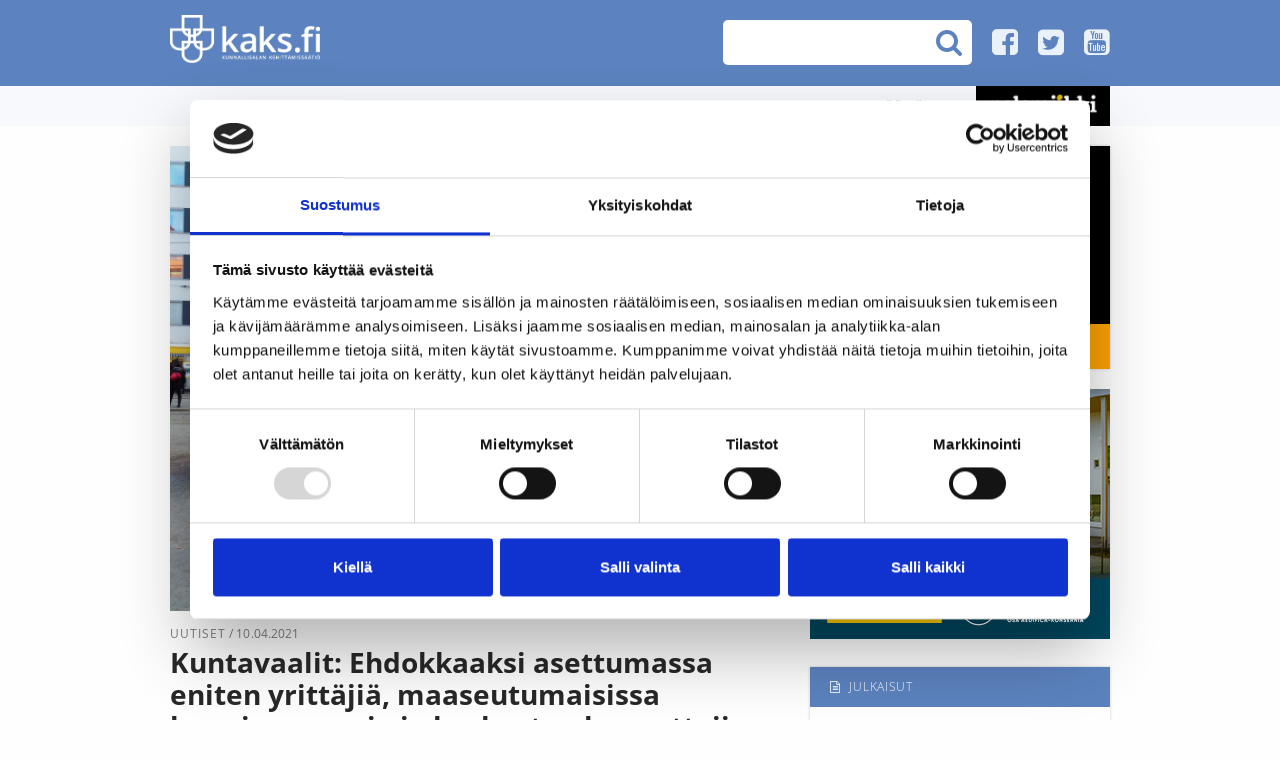

--- FILE ---
content_type: text/html; charset=UTF-8
request_url: https://kaks.fi/uutiset/kuntavaalit-ehdokkaaksi-asettumassa-eniten-yrittajia-maaseutumaisissa-kunnissa-asuvia-ja-keskustan-kannattajia-elakelaisia-ja-tyottomia-vahiten/
body_size: 14300
content:
<!DOCTYPE html>
<html lang="fi">
<head>
  <meta charset="UTF-8">

  <meta name="viewport" content="width=device-width, initial-scale=1.0, user-scalable=no"/>

  <style>
    .CybotCookiebotDialogBodyButton, .CybotCookiebotDialogDetailBodyContentCookieContainerButton {
      line-height: unset;
      height: unset;
    }
    .CybotCookiebotDialogDetailBodyContentCookieContainerButton {
      color: unset !important;
    }
    #CookiebotWidget #CookiebotWidget-buttons #CookiebotWidget-btn-withdraw {
      color: #141414 !important;
    }
  </style>
  <script id="Cookiebot" src="https://consent.cookiebot.com/uc.js" data-cbid="c143a29e-2d70-41db-8319-29f6e2c6d4fb" data-blockingmode="auto" type="text/javascript"></script>

  <script>try{Typekit.load({ async: true });}catch(e){}</script>

  <!-- Hotjar Tracking Code for kaks.fi -->
    <script>
        (function(h,o,t,j,a,r){
            h.hj=h.hj||function(){(h.hj.q=h.hj.q||[]).push(arguments)};
            h._hjSettings={hjid:5122221,hjsv:6};
            a=o.getElementsByTagName('head')[0];
            r=o.createElement('script');r.async=1;
            r.src=t+h._hjSettings.hjid+j+h._hjSettings.hjsv;
            a.appendChild(r);
        })(window,document,'https://static.hotjar.com/c/hotjar-','.js?sv=');
    </script>

      <!-- Google Tag Manager -->
	<script>(function(w,d,s,l,i){w[l]=w[l]||[];w[l].push({'gtm.start':
	new Date().getTime(),event:'gtm.js'});var f=d.getElementsByTagName(s)[0],
	j=d.createElement(s),dl=l!='dataLayer'?'&l='+l:'';j.async=true;j.src=
	'https://www.googletagmanager.com/gtm.js?id='+i+dl;f.parentNode.insertBefore(j,f);
	})(window,document,'script','dataLayer','GTM-PB4G89');</script>
	<!-- End Google Tag Manager -->
  <meta name='robots' content='index, follow, max-image-preview:large, max-snippet:-1, max-video-preview:-1' />

	<!-- This site is optimized with the Yoast SEO plugin v26.8 - https://yoast.com/product/yoast-seo-wordpress/ -->
	<title>Kuntavaalit: Ehdokkaaksi asettumassa eniten yrittäjiä, maaseutumaisissa kunnissa asuvia ja keskustan kannattajia – eläkeläisiä ja työttömiä vähiten - Kaks.fi</title>
	<link rel="canonical" href="https://kaks.fi/uutiset/kuntavaalit-ehdokkaaksi-asettumassa-eniten-yrittajia-maaseutumaisissa-kunnissa-asuvia-ja-keskustan-kannattajia-elakelaisia-ja-tyottomia-vahiten/" />
	<meta property="og:locale" content="fi_FI" />
	<meta property="og:type" content="article" />
	<meta property="og:title" content="Kuntavaalit: Ehdokkaaksi asettumassa eniten yrittäjiä, maaseutumaisissa kunnissa asuvia ja keskustan kannattajia – eläkeläisiä ja työttömiä vähiten - Kaks.fi" />
	<meta property="og:description" content="Aiemmin yli 60-vuotiaat ovat olleet merkittävästi ehdolla (14 %), mutta nyt kiinnostus ehdokkuuteen (1 %) on merkittävän vähäistä.  Ammattiryhmistä yrittäjiä on kosiskeltu ehdokkaiksi useimmin niin näihin kuntavaaleihin (15 %) kuin aikaisempiinkin (22 %). Yrittäjistä joka kymmenes (11 %) on ollut ehdolla aiemmin ja myös nyt.  Myös johtavassa asemassa olevia ja ylempiä on kysytty ehdolle muita [&hellip;]" />
	<meta property="og:url" content="https://kaks.fi/uutiset/kuntavaalit-ehdokkaaksi-asettumassa-eniten-yrittajia-maaseutumaisissa-kunnissa-asuvia-ja-keskustan-kannattajia-elakelaisia-ja-tyottomia-vahiten/" />
	<meta property="og:site_name" content="Kaks.fi" />
	<meta property="article:modified_time" content="2023-12-20T08:29:16+00:00" />
	<meta property="og:image" content="https://kaks.fi/wp-content/uploads/2020/11/vaalitkuva2-scaled.jpg" />
	<meta property="og:image:width" content="2560" />
	<meta property="og:image:height" content="1920" />
	<meta property="og:image:type" content="image/jpeg" />
	<meta name="twitter:card" content="summary_large_image" />
	<meta name="twitter:label1" content="Arvioitu lukuaika" />
	<meta name="twitter:data1" content="1 minuutti" />
	<script type="application/ld+json" class="yoast-schema-graph">{"@context":"https://schema.org","@graph":[{"@type":"WebPage","@id":"https://kaks.fi/uutiset/kuntavaalit-ehdokkaaksi-asettumassa-eniten-yrittajia-maaseutumaisissa-kunnissa-asuvia-ja-keskustan-kannattajia-elakelaisia-ja-tyottomia-vahiten/","url":"https://kaks.fi/uutiset/kuntavaalit-ehdokkaaksi-asettumassa-eniten-yrittajia-maaseutumaisissa-kunnissa-asuvia-ja-keskustan-kannattajia-elakelaisia-ja-tyottomia-vahiten/","name":"Kuntavaalit: Ehdokkaaksi asettumassa eniten yrittäjiä, maaseutumaisissa kunnissa asuvia ja keskustan kannattajia – eläkeläisiä ja työttömiä vähiten - Kaks.fi","isPartOf":{"@id":"https://kaks.fi/#website"},"primaryImageOfPage":{"@id":"https://kaks.fi/uutiset/kuntavaalit-ehdokkaaksi-asettumassa-eniten-yrittajia-maaseutumaisissa-kunnissa-asuvia-ja-keskustan-kannattajia-elakelaisia-ja-tyottomia-vahiten/#primaryimage"},"image":{"@id":"https://kaks.fi/uutiset/kuntavaalit-ehdokkaaksi-asettumassa-eniten-yrittajia-maaseutumaisissa-kunnissa-asuvia-ja-keskustan-kannattajia-elakelaisia-ja-tyottomia-vahiten/#primaryimage"},"thumbnailUrl":"https://kaks.fi/wp-content/uploads/2020/11/vaalitkuva2-scaled.jpg","datePublished":"2021-04-09T21:01:59+00:00","dateModified":"2023-12-20T08:29:16+00:00","breadcrumb":{"@id":"https://kaks.fi/uutiset/kuntavaalit-ehdokkaaksi-asettumassa-eniten-yrittajia-maaseutumaisissa-kunnissa-asuvia-ja-keskustan-kannattajia-elakelaisia-ja-tyottomia-vahiten/#breadcrumb"},"inLanguage":"fi","potentialAction":[{"@type":"ReadAction","target":["https://kaks.fi/uutiset/kuntavaalit-ehdokkaaksi-asettumassa-eniten-yrittajia-maaseutumaisissa-kunnissa-asuvia-ja-keskustan-kannattajia-elakelaisia-ja-tyottomia-vahiten/"]}]},{"@type":"ImageObject","inLanguage":"fi","@id":"https://kaks.fi/uutiset/kuntavaalit-ehdokkaaksi-asettumassa-eniten-yrittajia-maaseutumaisissa-kunnissa-asuvia-ja-keskustan-kannattajia-elakelaisia-ja-tyottomia-vahiten/#primaryimage","url":"https://kaks.fi/wp-content/uploads/2020/11/vaalitkuva2-scaled.jpg","contentUrl":"https://kaks.fi/wp-content/uploads/2020/11/vaalitkuva2-scaled.jpg","width":2560,"height":1920},{"@type":"BreadcrumbList","@id":"https://kaks.fi/uutiset/kuntavaalit-ehdokkaaksi-asettumassa-eniten-yrittajia-maaseutumaisissa-kunnissa-asuvia-ja-keskustan-kannattajia-elakelaisia-ja-tyottomia-vahiten/#breadcrumb","itemListElement":[{"@type":"ListItem","position":1,"name":"Home","item":"https://kaks.fi/"},{"@type":"ListItem","position":2,"name":"Uutiset","item":"https://kaks.fi/uutiset/"},{"@type":"ListItem","position":3,"name":"Kuntavaalit: Ehdokkaaksi asettumassa eniten yrittäjiä, maaseutumaisissa kunnissa asuvia ja keskustan kannattajia – eläkeläisiä ja työttömiä vähiten"}]},{"@type":"WebSite","@id":"https://kaks.fi/#website","url":"https://kaks.fi/","name":"Kaks.fi","description":"","potentialAction":[{"@type":"SearchAction","target":{"@type":"EntryPoint","urlTemplate":"https://kaks.fi/?s={search_term_string}"},"query-input":{"@type":"PropertyValueSpecification","valueRequired":true,"valueName":"search_term_string"}}],"inLanguage":"fi"}]}</script>
	<!-- / Yoast SEO plugin. -->


<link rel="alternate" type="application/rss+xml" title="Kaks.fi &raquo; syöte" href="https://kaks.fi/feed/" />
<link rel="alternate" type="application/rss+xml" title="Kaks.fi &raquo; kommenttien syöte" href="https://kaks.fi/comments/feed/" />
<link rel="alternate" type="application/rss+xml" title="Kaks.fi &raquo; Kuntavaalit: Ehdokkaaksi asettumassa eniten yrittäjiä, maaseutumaisissa kunnissa asuvia ja keskustan kannattajia – eläkeläisiä ja työttömiä vähiten kommenttien syöte" href="https://kaks.fi/uutiset/kuntavaalit-ehdokkaaksi-asettumassa-eniten-yrittajia-maaseutumaisissa-kunnissa-asuvia-ja-keskustan-kannattajia-elakelaisia-ja-tyottomia-vahiten/feed/" />
<link rel="alternate" title="oEmbed (JSON)" type="application/json+oembed" href="https://kaks.fi/wp-json/oembed/1.0/embed?url=https%3A%2F%2Fkaks.fi%2Fuutiset%2Fkuntavaalit-ehdokkaaksi-asettumassa-eniten-yrittajia-maaseutumaisissa-kunnissa-asuvia-ja-keskustan-kannattajia-elakelaisia-ja-tyottomia-vahiten%2F" />
<link rel="alternate" title="oEmbed (XML)" type="text/xml+oembed" href="https://kaks.fi/wp-json/oembed/1.0/embed?url=https%3A%2F%2Fkaks.fi%2Fuutiset%2Fkuntavaalit-ehdokkaaksi-asettumassa-eniten-yrittajia-maaseutumaisissa-kunnissa-asuvia-ja-keskustan-kannattajia-elakelaisia-ja-tyottomia-vahiten%2F&#038;format=xml" />
<style id='wp-img-auto-sizes-contain-inline-css' type='text/css'>
img:is([sizes=auto i],[sizes^="auto," i]){contain-intrinsic-size:3000px 1500px}
/*# sourceURL=wp-img-auto-sizes-contain-inline-css */
</style>
<style id='wp-emoji-styles-inline-css' type='text/css'>

	img.wp-smiley, img.emoji {
		display: inline !important;
		border: none !important;
		box-shadow: none !important;
		height: 1em !important;
		width: 1em !important;
		margin: 0 0.07em !important;
		vertical-align: -0.1em !important;
		background: none !important;
		padding: 0 !important;
	}
/*# sourceURL=wp-emoji-styles-inline-css */
</style>
<style id='wp-block-library-inline-css' type='text/css'>
:root{--wp-block-synced-color:#7a00df;--wp-block-synced-color--rgb:122,0,223;--wp-bound-block-color:var(--wp-block-synced-color);--wp-editor-canvas-background:#ddd;--wp-admin-theme-color:#007cba;--wp-admin-theme-color--rgb:0,124,186;--wp-admin-theme-color-darker-10:#006ba1;--wp-admin-theme-color-darker-10--rgb:0,107,160.5;--wp-admin-theme-color-darker-20:#005a87;--wp-admin-theme-color-darker-20--rgb:0,90,135;--wp-admin-border-width-focus:2px}@media (min-resolution:192dpi){:root{--wp-admin-border-width-focus:1.5px}}.wp-element-button{cursor:pointer}:root .has-very-light-gray-background-color{background-color:#eee}:root .has-very-dark-gray-background-color{background-color:#313131}:root .has-very-light-gray-color{color:#eee}:root .has-very-dark-gray-color{color:#313131}:root .has-vivid-green-cyan-to-vivid-cyan-blue-gradient-background{background:linear-gradient(135deg,#00d084,#0693e3)}:root .has-purple-crush-gradient-background{background:linear-gradient(135deg,#34e2e4,#4721fb 50%,#ab1dfe)}:root .has-hazy-dawn-gradient-background{background:linear-gradient(135deg,#faaca8,#dad0ec)}:root .has-subdued-olive-gradient-background{background:linear-gradient(135deg,#fafae1,#67a671)}:root .has-atomic-cream-gradient-background{background:linear-gradient(135deg,#fdd79a,#004a59)}:root .has-nightshade-gradient-background{background:linear-gradient(135deg,#330968,#31cdcf)}:root .has-midnight-gradient-background{background:linear-gradient(135deg,#020381,#2874fc)}:root{--wp--preset--font-size--normal:16px;--wp--preset--font-size--huge:42px}.has-regular-font-size{font-size:1em}.has-larger-font-size{font-size:2.625em}.has-normal-font-size{font-size:var(--wp--preset--font-size--normal)}.has-huge-font-size{font-size:var(--wp--preset--font-size--huge)}.has-text-align-center{text-align:center}.has-text-align-left{text-align:left}.has-text-align-right{text-align:right}.has-fit-text{white-space:nowrap!important}#end-resizable-editor-section{display:none}.aligncenter{clear:both}.items-justified-left{justify-content:flex-start}.items-justified-center{justify-content:center}.items-justified-right{justify-content:flex-end}.items-justified-space-between{justify-content:space-between}.screen-reader-text{border:0;clip-path:inset(50%);height:1px;margin:-1px;overflow:hidden;padding:0;position:absolute;width:1px;word-wrap:normal!important}.screen-reader-text:focus{background-color:#ddd;clip-path:none;color:#444;display:block;font-size:1em;height:auto;left:5px;line-height:normal;padding:15px 23px 14px;text-decoration:none;top:5px;width:auto;z-index:100000}html :where(.has-border-color){border-style:solid}html :where([style*=border-top-color]){border-top-style:solid}html :where([style*=border-right-color]){border-right-style:solid}html :where([style*=border-bottom-color]){border-bottom-style:solid}html :where([style*=border-left-color]){border-left-style:solid}html :where([style*=border-width]){border-style:solid}html :where([style*=border-top-width]){border-top-style:solid}html :where([style*=border-right-width]){border-right-style:solid}html :where([style*=border-bottom-width]){border-bottom-style:solid}html :where([style*=border-left-width]){border-left-style:solid}html :where(img[class*=wp-image-]){height:auto;max-width:100%}:where(figure){margin:0 0 1em}html :where(.is-position-sticky){--wp-admin--admin-bar--position-offset:var(--wp-admin--admin-bar--height,0px)}@media screen and (max-width:600px){html :where(.is-position-sticky){--wp-admin--admin-bar--position-offset:0px}}

/*# sourceURL=wp-block-library-inline-css */
</style><style id='global-styles-inline-css' type='text/css'>
:root{--wp--preset--aspect-ratio--square: 1;--wp--preset--aspect-ratio--4-3: 4/3;--wp--preset--aspect-ratio--3-4: 3/4;--wp--preset--aspect-ratio--3-2: 3/2;--wp--preset--aspect-ratio--2-3: 2/3;--wp--preset--aspect-ratio--16-9: 16/9;--wp--preset--aspect-ratio--9-16: 9/16;--wp--preset--color--black: #000000;--wp--preset--color--cyan-bluish-gray: #abb8c3;--wp--preset--color--white: #ffffff;--wp--preset--color--pale-pink: #f78da7;--wp--preset--color--vivid-red: #cf2e2e;--wp--preset--color--luminous-vivid-orange: #ff6900;--wp--preset--color--luminous-vivid-amber: #fcb900;--wp--preset--color--light-green-cyan: #7bdcb5;--wp--preset--color--vivid-green-cyan: #00d084;--wp--preset--color--pale-cyan-blue: #8ed1fc;--wp--preset--color--vivid-cyan-blue: #0693e3;--wp--preset--color--vivid-purple: #9b51e0;--wp--preset--gradient--vivid-cyan-blue-to-vivid-purple: linear-gradient(135deg,rgb(6,147,227) 0%,rgb(155,81,224) 100%);--wp--preset--gradient--light-green-cyan-to-vivid-green-cyan: linear-gradient(135deg,rgb(122,220,180) 0%,rgb(0,208,130) 100%);--wp--preset--gradient--luminous-vivid-amber-to-luminous-vivid-orange: linear-gradient(135deg,rgb(252,185,0) 0%,rgb(255,105,0) 100%);--wp--preset--gradient--luminous-vivid-orange-to-vivid-red: linear-gradient(135deg,rgb(255,105,0) 0%,rgb(207,46,46) 100%);--wp--preset--gradient--very-light-gray-to-cyan-bluish-gray: linear-gradient(135deg,rgb(238,238,238) 0%,rgb(169,184,195) 100%);--wp--preset--gradient--cool-to-warm-spectrum: linear-gradient(135deg,rgb(74,234,220) 0%,rgb(151,120,209) 20%,rgb(207,42,186) 40%,rgb(238,44,130) 60%,rgb(251,105,98) 80%,rgb(254,248,76) 100%);--wp--preset--gradient--blush-light-purple: linear-gradient(135deg,rgb(255,206,236) 0%,rgb(152,150,240) 100%);--wp--preset--gradient--blush-bordeaux: linear-gradient(135deg,rgb(254,205,165) 0%,rgb(254,45,45) 50%,rgb(107,0,62) 100%);--wp--preset--gradient--luminous-dusk: linear-gradient(135deg,rgb(255,203,112) 0%,rgb(199,81,192) 50%,rgb(65,88,208) 100%);--wp--preset--gradient--pale-ocean: linear-gradient(135deg,rgb(255,245,203) 0%,rgb(182,227,212) 50%,rgb(51,167,181) 100%);--wp--preset--gradient--electric-grass: linear-gradient(135deg,rgb(202,248,128) 0%,rgb(113,206,126) 100%);--wp--preset--gradient--midnight: linear-gradient(135deg,rgb(2,3,129) 0%,rgb(40,116,252) 100%);--wp--preset--font-size--small: 13px;--wp--preset--font-size--medium: 20px;--wp--preset--font-size--large: 36px;--wp--preset--font-size--x-large: 42px;--wp--preset--spacing--20: 0.44rem;--wp--preset--spacing--30: 0.67rem;--wp--preset--spacing--40: 1rem;--wp--preset--spacing--50: 1.5rem;--wp--preset--spacing--60: 2.25rem;--wp--preset--spacing--70: 3.38rem;--wp--preset--spacing--80: 5.06rem;--wp--preset--shadow--natural: 6px 6px 9px rgba(0, 0, 0, 0.2);--wp--preset--shadow--deep: 12px 12px 50px rgba(0, 0, 0, 0.4);--wp--preset--shadow--sharp: 6px 6px 0px rgba(0, 0, 0, 0.2);--wp--preset--shadow--outlined: 6px 6px 0px -3px rgb(255, 255, 255), 6px 6px rgb(0, 0, 0);--wp--preset--shadow--crisp: 6px 6px 0px rgb(0, 0, 0);}:where(.is-layout-flex){gap: 0.5em;}:where(.is-layout-grid){gap: 0.5em;}body .is-layout-flex{display: flex;}.is-layout-flex{flex-wrap: wrap;align-items: center;}.is-layout-flex > :is(*, div){margin: 0;}body .is-layout-grid{display: grid;}.is-layout-grid > :is(*, div){margin: 0;}:where(.wp-block-columns.is-layout-flex){gap: 2em;}:where(.wp-block-columns.is-layout-grid){gap: 2em;}:where(.wp-block-post-template.is-layout-flex){gap: 1.25em;}:where(.wp-block-post-template.is-layout-grid){gap: 1.25em;}.has-black-color{color: var(--wp--preset--color--black) !important;}.has-cyan-bluish-gray-color{color: var(--wp--preset--color--cyan-bluish-gray) !important;}.has-white-color{color: var(--wp--preset--color--white) !important;}.has-pale-pink-color{color: var(--wp--preset--color--pale-pink) !important;}.has-vivid-red-color{color: var(--wp--preset--color--vivid-red) !important;}.has-luminous-vivid-orange-color{color: var(--wp--preset--color--luminous-vivid-orange) !important;}.has-luminous-vivid-amber-color{color: var(--wp--preset--color--luminous-vivid-amber) !important;}.has-light-green-cyan-color{color: var(--wp--preset--color--light-green-cyan) !important;}.has-vivid-green-cyan-color{color: var(--wp--preset--color--vivid-green-cyan) !important;}.has-pale-cyan-blue-color{color: var(--wp--preset--color--pale-cyan-blue) !important;}.has-vivid-cyan-blue-color{color: var(--wp--preset--color--vivid-cyan-blue) !important;}.has-vivid-purple-color{color: var(--wp--preset--color--vivid-purple) !important;}.has-black-background-color{background-color: var(--wp--preset--color--black) !important;}.has-cyan-bluish-gray-background-color{background-color: var(--wp--preset--color--cyan-bluish-gray) !important;}.has-white-background-color{background-color: var(--wp--preset--color--white) !important;}.has-pale-pink-background-color{background-color: var(--wp--preset--color--pale-pink) !important;}.has-vivid-red-background-color{background-color: var(--wp--preset--color--vivid-red) !important;}.has-luminous-vivid-orange-background-color{background-color: var(--wp--preset--color--luminous-vivid-orange) !important;}.has-luminous-vivid-amber-background-color{background-color: var(--wp--preset--color--luminous-vivid-amber) !important;}.has-light-green-cyan-background-color{background-color: var(--wp--preset--color--light-green-cyan) !important;}.has-vivid-green-cyan-background-color{background-color: var(--wp--preset--color--vivid-green-cyan) !important;}.has-pale-cyan-blue-background-color{background-color: var(--wp--preset--color--pale-cyan-blue) !important;}.has-vivid-cyan-blue-background-color{background-color: var(--wp--preset--color--vivid-cyan-blue) !important;}.has-vivid-purple-background-color{background-color: var(--wp--preset--color--vivid-purple) !important;}.has-black-border-color{border-color: var(--wp--preset--color--black) !important;}.has-cyan-bluish-gray-border-color{border-color: var(--wp--preset--color--cyan-bluish-gray) !important;}.has-white-border-color{border-color: var(--wp--preset--color--white) !important;}.has-pale-pink-border-color{border-color: var(--wp--preset--color--pale-pink) !important;}.has-vivid-red-border-color{border-color: var(--wp--preset--color--vivid-red) !important;}.has-luminous-vivid-orange-border-color{border-color: var(--wp--preset--color--luminous-vivid-orange) !important;}.has-luminous-vivid-amber-border-color{border-color: var(--wp--preset--color--luminous-vivid-amber) !important;}.has-light-green-cyan-border-color{border-color: var(--wp--preset--color--light-green-cyan) !important;}.has-vivid-green-cyan-border-color{border-color: var(--wp--preset--color--vivid-green-cyan) !important;}.has-pale-cyan-blue-border-color{border-color: var(--wp--preset--color--pale-cyan-blue) !important;}.has-vivid-cyan-blue-border-color{border-color: var(--wp--preset--color--vivid-cyan-blue) !important;}.has-vivid-purple-border-color{border-color: var(--wp--preset--color--vivid-purple) !important;}.has-vivid-cyan-blue-to-vivid-purple-gradient-background{background: var(--wp--preset--gradient--vivid-cyan-blue-to-vivid-purple) !important;}.has-light-green-cyan-to-vivid-green-cyan-gradient-background{background: var(--wp--preset--gradient--light-green-cyan-to-vivid-green-cyan) !important;}.has-luminous-vivid-amber-to-luminous-vivid-orange-gradient-background{background: var(--wp--preset--gradient--luminous-vivid-amber-to-luminous-vivid-orange) !important;}.has-luminous-vivid-orange-to-vivid-red-gradient-background{background: var(--wp--preset--gradient--luminous-vivid-orange-to-vivid-red) !important;}.has-very-light-gray-to-cyan-bluish-gray-gradient-background{background: var(--wp--preset--gradient--very-light-gray-to-cyan-bluish-gray) !important;}.has-cool-to-warm-spectrum-gradient-background{background: var(--wp--preset--gradient--cool-to-warm-spectrum) !important;}.has-blush-light-purple-gradient-background{background: var(--wp--preset--gradient--blush-light-purple) !important;}.has-blush-bordeaux-gradient-background{background: var(--wp--preset--gradient--blush-bordeaux) !important;}.has-luminous-dusk-gradient-background{background: var(--wp--preset--gradient--luminous-dusk) !important;}.has-pale-ocean-gradient-background{background: var(--wp--preset--gradient--pale-ocean) !important;}.has-electric-grass-gradient-background{background: var(--wp--preset--gradient--electric-grass) !important;}.has-midnight-gradient-background{background: var(--wp--preset--gradient--midnight) !important;}.has-small-font-size{font-size: var(--wp--preset--font-size--small) !important;}.has-medium-font-size{font-size: var(--wp--preset--font-size--medium) !important;}.has-large-font-size{font-size: var(--wp--preset--font-size--large) !important;}.has-x-large-font-size{font-size: var(--wp--preset--font-size--x-large) !important;}
/*# sourceURL=global-styles-inline-css */
</style>

<style id='classic-theme-styles-inline-css' type='text/css'>
/*! This file is auto-generated */
.wp-block-button__link{color:#fff;background-color:#32373c;border-radius:9999px;box-shadow:none;text-decoration:none;padding:calc(.667em + 2px) calc(1.333em + 2px);font-size:1.125em}.wp-block-file__button{background:#32373c;color:#fff;text-decoration:none}
/*# sourceURL=/wp-includes/css/classic-themes.min.css */
</style>
<link rel='stylesheet' id='contact-form-7-css' href='https://kaks.fi/wp-content/plugins/contact-form-7/includes/css/styles.css?ver=6.1.4' type='text/css' media='all' />
<link rel='stylesheet' id='kaksfi-style-css' href='https://kaks.fi/wp-content/themes/oma-kaks-wp-theme/style.css?ver=1714005638' type='text/css' media='all' />
<link rel="https://api.w.org/" href="https://kaks.fi/wp-json/" /><link rel="EditURI" type="application/rsd+xml" title="RSD" href="https://kaks.fi/xmlrpc.php?rsd" />

<link rel='shortlink' href='https://kaks.fi/?p=22186' />
<!-- start Simple Custom CSS and JS -->
<style type="text/css">
#cookie-notice.cn-bottom.wp-default {
    background-color: rgba(0,0,0,.8) !important;
}

#cookie-notice .button.wp-default {
  color: #333 !important;
  line-height: 24px;
}

.cookie-notice-container .button{
  margin-top: 0px;
}

#cookie-notice .button {
height: 30px !important;
}

.post-grid .loadmore {
    left: 50%;
    margin-left: -74px;
}</style>
<!-- end Simple Custom CSS and JS -->
<link rel="icon" href="https://kaks.fi/wp-content/uploads/2016/04/cropped-kaks_logo-32x32.png" sizes="32x32" />
<link rel="icon" href="https://kaks.fi/wp-content/uploads/2016/04/cropped-kaks_logo-192x192.png" sizes="192x192" />
<link rel="apple-touch-icon" href="https://kaks.fi/wp-content/uploads/2016/04/cropped-kaks_logo-180x180.png" />
<meta name="msapplication-TileImage" content="https://kaks.fi/wp-content/uploads/2016/04/cropped-kaks_logo-270x270.png" />
</head>

<body class="wp-singular uutiset-template-default single single-uutiset postid-22186 wp-theme-oma-kaks-wp-theme group-blog">


	<!-- Google Tag Manager (noscript) -->
	<noscript><iframe src="https://www.googletagmanager.com/ns.html?id=GTM-PB4G89"
	height="0" width="0" style="display:none;visibility:hidden"></iframe></noscript>
	<!-- End Google Tag Manager (noscript) -->
  
<div id="fb-root"></div>
<script>(function(d, s, id) {
  var js, fjs = d.getElementsByTagName(s)[0];
  if (d.getElementById(id)) return;
  js = d.createElement(s); js.id = id;
  js.src = "//connect.facebook.net/fi_FI/sdk.js#xfbml=1&version=v2.5";
  fjs.parentNode.insertBefore(js, fjs);
}(document, 'script', 'facebook-jssdk'));</script>

  <header class="masthead">

    <div class="container">
      <a href="/"><img class="logo" src="https://kaks.fi/wp-content/themes/oma-kaks-wp-theme/assets/img/KAKS_logo_nega.png"/></a>

      <div class="float--right">
        <form role="search" action="/" method="get" class="search-form" >
          <input type="text" name="s">
          <button type="submit"><i class="fa fa-search"></i></button>
        </form>

        <ul class="some">
          <li><a href="https://www.facebook.com/kunnallisalankehittamissaatio" class="fa fa-facebook-square"></a></li>
          <li><a href="https://twitter.com/Saatio_KAKS" class="fa fa-twitter-square"></a></li>
          <li><a href="https://www.youtube.com/user/kakstube" class="fa fa-youtube-square"></a></li>
        </ul>


      </div>
    </div>



  </header>

  <nav class="top-navigation">
    <div class="menu-valikko-container"><ul id="primary-menu" class="container"><li id="menu-item-8898" class="menu-item menu-item-type-custom menu-item-object-custom menu-item-8898"><a href="/">Etusivu</a></li>
<li id="menu-item-9607" class="menu-item menu-item-type-custom menu-item-object-custom menu-item-has-children menu-item-9607"><a href="/uutiset">Uutiset</a>
<ul class="sub-menu">
	<li id="menu-item-15217" class="menu-item menu-item-type-custom menu-item-object-custom menu-item-15217"><a href="/uutiset">Uusimmat</a></li>
	<li id="menu-item-13714" class="menu-item menu-item-type-custom menu-item-object-custom menu-item-13714"><a href="/tiedotekategoriat/elinkeinot">Elinkeinot</a></li>
	<li id="menu-item-13715" class="menu-item menu-item-type-custom menu-item-object-custom menu-item-13715"><a href="/tiedotekategoriat/hallinto">Hallinto</a></li>
	<li id="menu-item-16145" class="menu-item menu-item-type-post_type menu-item-object-page menu-item-16145"><a href="https://kaks.fi/maakunnat/">Maakunnat</a></li>
	<li id="menu-item-13716" class="menu-item menu-item-type-custom menu-item-object-custom menu-item-13716"><a href="/tiedotekategoriat/Sivistys">Sivistys</a></li>
	<li id="menu-item-13717" class="menu-item menu-item-type-custom menu-item-object-custom menu-item-13717"><a href="/tiedotekategoriat/sote">Sote</a></li>
	<li id="menu-item-13718" class="menu-item menu-item-type-custom menu-item-object-custom menu-item-13718"><a href="/tiedotekategoriat/talous">Talous</a></li>
	<li id="menu-item-13719" class="menu-item menu-item-type-custom menu-item-object-custom menu-item-13719"><a href="/tiedotekategoriat/ymparisto/">Ympäristö</a></li>
	<li id="menu-item-24555" class="menu-item menu-item-type-taxonomy menu-item-object-tiedotekategoriat menu-item-24555"><a href="https://kaks.fi/tiedotekategoriat/polemiikki/">Polemiikki</a></li>
	<li id="menu-item-24606" class="menu-item menu-item-type-taxonomy menu-item-object-tiedotekategoriat menu-item-24606"><a href="https://kaks.fi/tiedotekategoriat/gallup/">Kyselytutkimukset</a></li>
	<li id="menu-item-13720" class="menu-item menu-item-type-custom menu-item-object-custom menu-item-13720"><a href="/tiedotekategoriat/kaks">KAKS</a></li>
</ul>
</li>
<li id="menu-item-15227" class="menu-item menu-item-type-post_type menu-item-object-page menu-item-15227"><a href="https://kaks.fi/tiedotteet/">Tiedotteet</a></li>
<li id="menu-item-9611" class="menu-item menu-item-type-custom menu-item-object-custom menu-item-has-children menu-item-9611"><a href="/julkaisut">Julkaisut</a>
<ul class="sub-menu">
	<li id="menu-item-13721" class="menu-item menu-item-type-custom menu-item-object-custom menu-item-13721"><a href="/julkaisukategoriat/tutkimusjulkaisut/">Tutkimusjulkaisut</a></li>
	<li id="menu-item-13722" class="menu-item menu-item-type-custom menu-item-object-custom menu-item-13722"><a href="/julkaisukategoriat/polemia-sarja">Polemia-sarja</a></li>
	<li id="menu-item-17174" class="menu-item menu-item-type-custom menu-item-object-custom menu-item-17174"><a href="/julkaisukategoriat/julkaisut-sarja/">Julkaisut-sarja</a></li>
	<li id="menu-item-13723" class="menu-item menu-item-type-custom menu-item-object-custom menu-item-13723"><a href="/julkaisukategoriat/muut-julkaisut">Muut julkaisut</a></li>
</ul>
</li>
<li id="menu-item-12383" class="menu-item menu-item-type-post_type menu-item-object-page menu-item-has-children menu-item-12383"><a href="https://kaks.fi/valmistuneet-tutkimukset/">Tutkimus</a>
<ul class="sub-menu">
	<li id="menu-item-11724" class="menu-item menu-item-type-post_type menu-item-object-page menu-item-11724"><a href="https://kaks.fi/kaynnissa-olevat-tutkimukset/">Käynnissä olevat tutkimukset</a></li>
	<li id="menu-item-11723" class="menu-item menu-item-type-post_type menu-item-object-page menu-item-11723"><a href="https://kaks.fi/valmistuneet-tutkimukset/">Valmistuneet tutkimukset</a></li>
</ul>
</li>
<li id="menu-item-24634" class="menu-item menu-item-type-custom menu-item-object-custom menu-item-has-children menu-item-24634"><a href="https://kaks.fi/tutkimusrahoitus/">Apuraha</a>
<ul class="sub-menu">
	<li id="menu-item-13166" class="menu-item menu-item-type-post_type menu-item-object-page menu-item-13166"><a href="https://kaks.fi/tutkimusrahoitus/">Apurahahaku</a></li>
	<li id="menu-item-24587" class="menu-item menu-item-type-taxonomy menu-item-object-tiedotekategoriat menu-item-24587"><a href="https://kaks.fi/tiedotekategoriat/myonnetyt-apurahat/">Myönnetyt apurahat</a></li>
</ul>
</li>
<li id="menu-item-8897" class="menu-item menu-item-type-post_type menu-item-object-page menu-item-has-children menu-item-8897"><a href="https://kaks.fi/mita-kunnallisalan-kehittamissaatio-tekee/">Säätiö</a>
<ul class="sub-menu">
	<li id="menu-item-24602" class="menu-item menu-item-type-post_type menu-item-object-page menu-item-24602"><a href="https://kaks.fi/mita-kunnallisalan-kehittamissaatio-tekee/">Säätiön esittely</a></li>
	<li id="menu-item-14362" class="menu-item menu-item-type-post_type menu-item-object-page menu-item-14362"><a href="https://kaks.fi/kunnallisalan-kehittamissaation-saannot/">Säätiön säännöt</a></li>
	<li id="menu-item-16772" class="menu-item menu-item-type-post_type menu-item-object-page menu-item-16772"><a href="https://kaks.fi/about-the-foundation/">About the Foundation</a></li>
	<li id="menu-item-23968" class="menu-item menu-item-type-post_type menu-item-object-page menu-item-23968"><a href="https://kaks.fi/uber-die-stiftung/">Über die Stiftung</a></li>
	<li id="menu-item-23971" class="menu-item menu-item-type-post_type menu-item-object-page menu-item-23971"><a href="https://kaks.fi/a-propos-de-la-fondation/">À propos de la Fondation</a></li>
	<li id="menu-item-13727" class="menu-item menu-item-type-custom menu-item-object-custom menu-item-13727"><a href="https://kaks.fi/tieteellinen-neuvottelukunta-2025/">Tieteellinen neuvottelukunta</a></li>
	<li id="menu-item-13726" class="menu-item menu-item-type-custom menu-item-object-custom menu-item-13726"><a href="/kunnallisalan-kehittamissaation-hallitus/">Hallitus</a></li>
	<li id="menu-item-13164" class="menu-item menu-item-type-custom menu-item-object-custom menu-item-13164"><a href="/yhteys">Toimisto</a></li>
	<li id="menu-item-8893" class="menu-item menu-item-type-post_type menu-item-object-page menu-item-8893"><a href="https://kaks.fi/yhteys/">Yhteystiedot</a></li>
</ul>
</li>
<li class="polemia-link"><a href="/kategoria/polemiikki/"><img src="https://kaks.fi/wp-content/themes/oma-kaks-wp-theme/assets/img/polemiikki-logo.png"></a>  <ul class="sub-menu">
    <li><a href="/kategoria/arjen-sankarit/">Arjen sankarit</a></li>
    <li><a href="/kategoria/polemiikki/">Artikkelit</a></li>
    <li><a href="/kategoria/kotimaan-katsaus">Kotimaan katsaus</a></li>
    <li><a href="/kategoria/kuvakulma/">Kuvakulma</a></li>
    <li><a href="/polemiikki-lehti">Polemiikki-lehti</a></li>
    <li><a href="/kategoria/sananselitys/">Sananselitys</a></li>
    <li><a href="/kategoria/tulevat-uutiset/">Tulevat uutiset</a></li>
    <li><a href="https://kaks.fi/wp-content/uploads/2022/02/polemiikki2022_mediakortti.pdf">Mediakortti</a></li>
  </ul>
  </li></ul></div>  </nav>

  <header class="mobile-navigation">

    <form role="search" action="/" method="get" class="mobile-search-form">
      <a href="#" class="fa fa-times"></a>
      <input type="text" name="s">
      <button type="submit"><i class="fa fa-search"></i></button>
    </form>

    <a href="#" class="fa fa-search"></a>
    <a href="/"><img class="logo" src="https://kaks.fi/wp-content/themes/oma-kaks-wp-theme/assets/img/KAKS_logo_nega.png"/></a>
    <a href="#" class="fa fa-bars"></a>

    <div id="mobile-navigation">
      <div class="menu-valikko-container"><ul id="mobile-menu" class="mobile-menu"><li class="menu-item menu-item-type-custom menu-item-object-custom menu-item-8898"><a href="/">Etusivu</a></li>
<li class="menu-item menu-item-type-custom menu-item-object-custom menu-item-has-children menu-item-9607"><a href="/uutiset">Uutiset</a>
<ul class="sub-menu">
	<li class="menu-item menu-item-type-custom menu-item-object-custom menu-item-15217"><a href="/uutiset">Uusimmat</a></li>
	<li class="menu-item menu-item-type-custom menu-item-object-custom menu-item-13714"><a href="/tiedotekategoriat/elinkeinot">Elinkeinot</a></li>
	<li class="menu-item menu-item-type-custom menu-item-object-custom menu-item-13715"><a href="/tiedotekategoriat/hallinto">Hallinto</a></li>
	<li class="menu-item menu-item-type-post_type menu-item-object-page menu-item-16145"><a href="https://kaks.fi/maakunnat/">Maakunnat</a></li>
	<li class="menu-item menu-item-type-custom menu-item-object-custom menu-item-13716"><a href="/tiedotekategoriat/Sivistys">Sivistys</a></li>
	<li class="menu-item menu-item-type-custom menu-item-object-custom menu-item-13717"><a href="/tiedotekategoriat/sote">Sote</a></li>
	<li class="menu-item menu-item-type-custom menu-item-object-custom menu-item-13718"><a href="/tiedotekategoriat/talous">Talous</a></li>
	<li class="menu-item menu-item-type-custom menu-item-object-custom menu-item-13719"><a href="/tiedotekategoriat/ymparisto/">Ympäristö</a></li>
	<li class="menu-item menu-item-type-taxonomy menu-item-object-tiedotekategoriat menu-item-24555"><a href="https://kaks.fi/tiedotekategoriat/polemiikki/">Polemiikki</a></li>
	<li class="menu-item menu-item-type-taxonomy menu-item-object-tiedotekategoriat menu-item-24606"><a href="https://kaks.fi/tiedotekategoriat/gallup/">Kyselytutkimukset</a></li>
	<li class="menu-item menu-item-type-custom menu-item-object-custom menu-item-13720"><a href="/tiedotekategoriat/kaks">KAKS</a></li>
</ul>
</li>
<li class="menu-item menu-item-type-post_type menu-item-object-page menu-item-15227"><a href="https://kaks.fi/tiedotteet/">Tiedotteet</a></li>
<li class="menu-item menu-item-type-custom menu-item-object-custom menu-item-has-children menu-item-9611"><a href="/julkaisut">Julkaisut</a>
<ul class="sub-menu">
	<li class="menu-item menu-item-type-custom menu-item-object-custom menu-item-13721"><a href="/julkaisukategoriat/tutkimusjulkaisut/">Tutkimusjulkaisut</a></li>
	<li class="menu-item menu-item-type-custom menu-item-object-custom menu-item-13722"><a href="/julkaisukategoriat/polemia-sarja">Polemia-sarja</a></li>
	<li class="menu-item menu-item-type-custom menu-item-object-custom menu-item-17174"><a href="/julkaisukategoriat/julkaisut-sarja/">Julkaisut-sarja</a></li>
	<li class="menu-item menu-item-type-custom menu-item-object-custom menu-item-13723"><a href="/julkaisukategoriat/muut-julkaisut">Muut julkaisut</a></li>
</ul>
</li>
<li class="menu-item menu-item-type-post_type menu-item-object-page menu-item-has-children menu-item-12383"><a href="https://kaks.fi/valmistuneet-tutkimukset/">Tutkimus</a>
<ul class="sub-menu">
	<li class="menu-item menu-item-type-post_type menu-item-object-page menu-item-11724"><a href="https://kaks.fi/kaynnissa-olevat-tutkimukset/">Käynnissä olevat tutkimukset</a></li>
	<li class="menu-item menu-item-type-post_type menu-item-object-page menu-item-11723"><a href="https://kaks.fi/valmistuneet-tutkimukset/">Valmistuneet tutkimukset</a></li>
</ul>
</li>
<li class="menu-item menu-item-type-custom menu-item-object-custom menu-item-has-children menu-item-24634"><a href="https://kaks.fi/tutkimusrahoitus/">Apuraha</a>
<ul class="sub-menu">
	<li class="menu-item menu-item-type-post_type menu-item-object-page menu-item-13166"><a href="https://kaks.fi/tutkimusrahoitus/">Apurahahaku</a></li>
	<li class="menu-item menu-item-type-taxonomy menu-item-object-tiedotekategoriat menu-item-24587"><a href="https://kaks.fi/tiedotekategoriat/myonnetyt-apurahat/">Myönnetyt apurahat</a></li>
</ul>
</li>
<li class="menu-item menu-item-type-post_type menu-item-object-page menu-item-has-children menu-item-8897"><a href="https://kaks.fi/mita-kunnallisalan-kehittamissaatio-tekee/">Säätiö</a>
<ul class="sub-menu">
	<li class="menu-item menu-item-type-post_type menu-item-object-page menu-item-24602"><a href="https://kaks.fi/mita-kunnallisalan-kehittamissaatio-tekee/">Säätiön esittely</a></li>
	<li class="menu-item menu-item-type-post_type menu-item-object-page menu-item-14362"><a href="https://kaks.fi/kunnallisalan-kehittamissaation-saannot/">Säätiön säännöt</a></li>
	<li class="menu-item menu-item-type-post_type menu-item-object-page menu-item-16772"><a href="https://kaks.fi/about-the-foundation/">About the Foundation</a></li>
	<li class="menu-item menu-item-type-post_type menu-item-object-page menu-item-23968"><a href="https://kaks.fi/uber-die-stiftung/">Über die Stiftung</a></li>
	<li class="menu-item menu-item-type-post_type menu-item-object-page menu-item-23971"><a href="https://kaks.fi/a-propos-de-la-fondation/">À propos de la Fondation</a></li>
	<li class="menu-item menu-item-type-custom menu-item-object-custom menu-item-13727"><a href="https://kaks.fi/tieteellinen-neuvottelukunta-2025/">Tieteellinen neuvottelukunta</a></li>
	<li class="menu-item menu-item-type-custom menu-item-object-custom menu-item-13726"><a href="/kunnallisalan-kehittamissaation-hallitus/">Hallitus</a></li>
	<li class="menu-item menu-item-type-custom menu-item-object-custom menu-item-13164"><a href="/yhteys">Toimisto</a></li>
	<li class="menu-item menu-item-type-post_type menu-item-object-page menu-item-8893"><a href="https://kaks.fi/yhteys/">Yhteystiedot</a></li>
</ul>
</li>
<li class="polemia-link"><a href="/kategoria/polemiikki/"><img src="https://kaks.fi/wp-content/themes/oma-kaks-wp-theme/assets/img/polemiikki-logo.png"></a>  <ul class="sub-menu">
    <li><a href="/kategoria/arjen-sankarit/">Arjen sankarit</a></li>
    <li><a href="/kategoria/polemiikki/">Artikkelit</a></li>
    <li><a href="/kategoria/kotimaan-katsaus">Kotimaan katsaus</a></li>
    <li><a href="/kategoria/kuvakulma/">Kuvakulma</a></li>
    <li><a href="/polemiikki-lehti">Polemiikki-lehti</a></li>
    <li><a href="/kategoria/sananselitys/">Sananselitys</a></li>
    <li><a href="/kategoria/tulevat-uutiset/">Tulevat uutiset</a></li>
    <li><a href="https://kaks.fi/wp-content/uploads/2022/02/polemiikki2022_mediakortti.pdf">Mediakortti</a></li>
  </ul>
  </li></ul></div>
      <ul class="some">
        <li><a href="https://www.facebook.com/kunnallisalankehittamissaatio" class="fa fa-facebook-square"></a></li>
        <!--<li><a href="#" class="fa fa-twitter-square"></a></li>-->
        <li><a href="https://www.youtube.com/user/kakstube" class="fa fa-youtube-square"></a></li>
      </ul>

    </div>



  </header>

<div class="container with-sidebar" id="content-wrapper">

  <main class="main-content">

    
<article id="post-22186" class="post-22186 uutiset type-uutiset status-publish has-post-thumbnail hentry">

  <div class="article-header">
    <img src='https://kaks.fi/wp-content/uploads/2020/11/vaalitkuva2-scaled.jpg' class='article-image'>      <span class="meta"><a href="https://kaks.fi/uutiset/" class="term-link">uutiset</a> / 10.04.2021</span>
      <h1>Kuntavaalit: Ehdokkaaksi asettumassa eniten yrittäjiä, maaseutumaisissa kunnissa asuvia ja keskustan kannattajia – eläkeläisiä ja työttömiä vähiten</h1>

      
      <div class="article-ingress"><p>Yli miljoonaa suomalaista (25 %) on kysytty ehdokkaaksi näissä tai aiemmissa kuntavaaleissa. Vuoden 2021 kuntavaaleihin on kysytty joka kymmenettä kyselyvastaajaa. Neljä prosenttia vastaajista kertoo asettuvansa ehdolle näissä vaaleissa, käy ilmi KAKS – Kunnallisalan kehittämissäätiön kyselytutkimuksesta. </p>
</div>

      
      
      <div class="article-authors">
        <span class="article-authors--author">Teksti: <strong>Kunnallisalan kehittämissäätiö</strong></span>
              </div>

        </div>

  <div id="somehissi">
<span>Jaa artikkeli</span>
  <a href="http://www.facebook.com/sharer/sharer.php?u=https://kaks.fi/uutiset/kuntavaalit-ehdokkaaksi-asettumassa-eniten-yrittajia-maaseutumaisissa-kunnissa-asuvia-ja-keskustan-kannattajia-elakelaisia-ja-tyottomia-vahiten/" class="fa fa-facebook" target="_blank">Facebook</a>
  <a href="http://www.twitter.com/share?url=https://kaks.fi/uutiset/kuntavaalit-ehdokkaaksi-asettumassa-eniten-yrittajia-maaseutumaisissa-kunnissa-asuvia-ja-keskustan-kannattajia-elakelaisia-ja-tyottomia-vahiten/" class="fa fa-twitter" target="_blank">Twitter</a>
  <a href="https://www.linkedin.com/shareArticle?mini=true&url=https://kaks.fi/uutiset/kuntavaalit-ehdokkaaksi-asettumassa-eniten-yrittajia-maaseutumaisissa-kunnissa-asuvia-ja-keskustan-kannattajia-elakelaisia-ja-tyottomia-vahiten/" class="fa fa-linkedin" target="_blank">LinkedIn</a>
  <script type="text/javascript">
  if(screen.width > 768){
    document.write('<a href="https://plus.google.com/share?url=https://kaks.fi/uutiset/kuntavaalit-ehdokkaaksi-asettumassa-eniten-yrittajia-maaseutumaisissa-kunnissa-asuvia-ja-keskustan-kannattajia-elakelaisia-ja-tyottomia-vahiten/" class="fa fa-google-plus" target="_blank">Google+</a><a href="javascript:window.print();" class="fa fa-print">Tulosta</a>');
  }

  else{
    document.write('<a href="whatsapp://send?text=https://kaks.fi/uutiset/kuntavaalit-ehdokkaaksi-asettumassa-eniten-yrittajia-maaseutumaisissa-kunnissa-asuvia-ja-keskustan-kannattajia-elakelaisia-ja-tyottomia-vahiten/" data-action="share/whatsapp/share" class="fa fa-whatsapp">Whatsapp</a>');
  }
  </script>

  <a href="mailto:someone@example.com?subject=Kuntavaalit: Ehdokkaaksi asettumassa eniten yrittäjiä, maaseutumaisissa kunnissa asuvia ja keskustan kannattajia – eläkeläisiä ja työttömiä vähiten&amp;body=https://kaks.fi/uutiset/kuntavaalit-ehdokkaaksi-asettumassa-eniten-yrittajia-maaseutumaisissa-kunnissa-asuvia-ja-keskustan-kannattajia-elakelaisia-ja-tyottomia-vahiten/\n\n%3Cp%3EYli+miljoonaa+suomalaista+%2825+%25%29+on+kysytty+ehdokkaaksi+n%C3%A4iss%C3%A4+tai+aiemmissa+kuntavaaleissa.+Vuoden+2021+kuntavaaleihin+on+kysytty+joka+kymmenett%C3%A4+kyselyvastaajaa.+Nelj%C3%A4+prosenttia+vastaajista+kertoo+asettuvansa+ehdolle+n%C3%A4iss%C3%A4+vaaleissa%2C+k%C3%A4y+ilmi+KAKS+%E2%80%93+Kunnallisalan+kehitt%C3%A4miss%C3%A4%C3%A4ti%C3%B6n+kyselytutkimuksesta.+%3C%2Fp%3E%0A" target="_blank" class="fa fa-envelope">Sähköposti</a>
</div>
  <div class="article-content">

      <p>Aiemmin yli 60-vuotiaat ovat olleet merkittävästi ehdolla (14 %), mutta nyt kiinnostus ehdokkuuteen (1 %) on merkittävän vähäistä.  Ammattiryhmistä yrittäjiä on kosiskeltu ehdokkaiksi useimmin niin näihin kuntavaaleihin (15 %) kuin aikaisempiinkin (22 %). Yrittäjistä joka kymmenes (11 %) on ollut ehdolla aiemmin ja myös nyt.  Myös johtavassa asemassa olevia ja ylempiä on kysytty ehdolle muita ryhmiä useammin.</p>
<p>Työttömiä on kysytty ehdokkaaksi aiempiin vaaleihin harvoin, näissä vaaleissa tuskin lainkaan (0 %). Työntekijöistä (2 %) ja opiskelijoista (4 %) vain pieni osa on lähdössä ehdolle. Koulutustaustoissa ei ole erityisiä eroja ehdokkaaksi kysyttäessä eikä lähdettäessä.</p>
<p>Yli 85 000 euroa vuodessa tienaavia on kysytty ehdokkaaksi aiemmissa vaaleissa kolme ja puoli kertaa hanakammin kuin alle 20 000 euroa tienaavia (25 % vs. 7 %). He ovat myös vähemmän tienaavia innokkaampia asettumaan ehdolle.</p>
<p>Maaseutumaisissa kunnissa ehdolle asettuvien määrä (14 %) on moninkertainen pääkaupunkiseudulla (2 %), taajaan asutuissa kunnissa (2 %) ja kaupunkimaisissa kunnissa (3 %) ehdolle lähtevien määrään nähden.</p>
<p>Keskustan kannattajista joka viides (19 %) on ollut ehdolla aiemmin ja joka kymmenes on ehdolla näissä kuntavaaleissa. SDP:n kannattajistakin lähes viidennes (17 %) on ollut aiemmin ehdolla, näissä vaaleissa vain kaksi prosenttia. Harvinaisinta ehdolle asettuminen on perussuomalaisten kannattajissa.</p>
<p>Tehokkainta ehdolle kysyminen on ollut vihreiden kannattajien piirissä. Kannattajista lähes jokainen kysytty (8 %) sanoo myös lähtevänsä ehdolle (8 %). Muiden puolueiden ehdolle kysytyistä keskustan kannattajista ehdolle olisi lähdössä neljä viidestä, vasemmistoliiton kaksi kolmesta, perussuomalaisten lähes joka kolmas, SDP:n ja kokoomuksen joka viides.</p>
<p>Lue koko <a href="https://kaks.fi/wp-content/uploads/2021/04/tutkimusosio_ehdokkaaksi-asettumassa-eniten-yrittajia_maaseutumaisissa-kunnissa-asuvia-ja-keskustan-kannattajia.pdf">tutkimusosio</a>.</p>
<p><strong>Tutkimuksen toteutus.</strong> Tutkimusaineiston keruun toteutti Kantar TNS Oy ja se on koottu Gallup Kanavalla 2.–6.3.2021. Haastatteluja tehtiin yhteensä 1 050. Vastaajat edustavat maamme 18–79 vuotta täyttänyttä väestöä Ahvenanmaata lukuun ottamatta. Tutkimuksen tulosten virhemarginaali on koko aineiston tasolla suurimmillaan vajaat kolme prosenttiyksikköä suuntaansa.</p>
<p><strong>Lisätietoja: Asiamies Antti Mykkänen, 0400 570 087</strong></p>
<span class='tags meta'><a href='https://kaks.fi/avainsana/ehdokkuus/'>#ehdokkuus</a> <a href='https://kaks.fi/avainsana/kuntavaalit/'>#kuntavaalit</a> <a href='https://kaks.fi/avainsana/valtuutetut/'>#valtuutetut</a> </span>   </div>

   <div class="article-footer">
        </div>

</article><!-- #post-## -->

<div id="comments" class="comments-area">

  
  <h2 class="comments-title">Kommentit</h2>

  	<div id="respond" class="comment-respond">
		<h3 id="reply-title" class="comment-reply-title"></h3><form action="https://kaks.fi/wp-comments-post.php" method="post" id="commentform" class="comment-form"><p>Tähdellä (*) merkityt kentät ovat pakollisia.</p><p class="comment-form-comment"><textarea id="comment" name="comment" cols="45" rows="8" aria-required="true"></textarea><!--<label for="comment">Kommentti (*)</label>--></p><p class="comment-form-author"><input id="author" name="author" type="text" value="" size="30" required /><label for="author">Nimi (*)</label></p>
<p class="comment-form-email"><input id="email" name="email" type="text" value="" size="30" required  /><label for="email">Sähköposti (ei julkaista) (*)</label> </p>
<p class="form-submit"><input name="submit" type="submit" id="submit" class="submit" value="Lähetä" /> <input type='hidden' name='comment_post_ID' value='22186' id='comment_post_ID' />
<input type='hidden' name='comment_parent' id='comment_parent' value='0' />
</p><p style="display: none;"><input type="hidden" id="akismet_comment_nonce" name="akismet_comment_nonce" value="d75378081d" /></p><p style="display: none !important;" class="akismet-fields-container" data-prefix="ak_"><label>&#916;<textarea name="ak_hp_textarea" cols="45" rows="8" maxlength="100"></textarea></label><input type="hidden" id="ak_js_1" name="ak_js" value="157"/><script>document.getElementById( "ak_js_1" ).setAttribute( "value", ( new Date() ).getTime() );</script></p></form>	</div><!-- #respond -->
	
  </div><!-- #comments -->
  <div class="widget-box widget-julkaisut">

  <h2 class="box-header"><i class="fa fa-hashtag"></i> Lisää aiheesta ehdokkuus</h2>

  <ul>    <li>
      <a href="https://kaks.fi/uutiset/kansalaiset-aluevaaleista-hyva-aluevaltuustoehdokas-ajaa-koko-maakunnan-etua-kansanedustajia-ei-mielellaan-ehdolle/">
        <p>Kansalaiset aluevaaleista: Hyvä aluevaltuustoehdokas ajaa koko maakunnan etua – kansanedustajia ei mielellään ehdolle</p>
      </a>
    </li>
        <li>
      <a href="https://kaks.fi/uutiset/puoluetta-aanestetaan-aatteellisen-linja-valtakunnallisen-toiminnan-ja-etujen-ajamisen-vuoksi/">
        <p>Puoluetta äänestetään aatteellisen linjan, valtakunnallisen toiminnan ja etujen ajamisen vuoksi</p>
      </a>
    </li>
        <li>
      <a href="https://kaks.fi/uutiset/kuntavaalit-ehdokkaaksi-asettumassa-eniten-yrittajia-maaseutumaisissa-kunnissa-asuvia-ja-keskustan-kannattajia-elakelaisia-ja-tyottomia-vahiten/">
        <p>Kuntavaalit: Ehdokkaaksi asettumassa eniten yrittäjiä, maaseutumaisissa kunnissa asuvia ja keskustan kannattajia – eläkeläisiä ja työttömiä vähiten</p>
      </a>
    </li>
    </ul></div>
      <div class="widget-box widget-julkaisut">

  <h2 class="box-header"><i class="fa fa-hashtag"></i> Lisää aiheesta kuntavaalit</h2>

  <ul>    <li>
      <a href="https://kaks.fi/uutiset/yhteiskuntakeskustelua-alfatvn-aamussa/">
        <p>YhteisKunta – vaaleja kohti! -lähetys katsottavissa</p>
      </a>
    </li>
        <li>
      <a href="https://kaks.fi/ihannevaltuutettu-ymmartaa-kokonaisuuksia/">
        <p>Ihannevaltuutettu ymmärtää kokonaisuuksia</p>
      </a>
    </li>
        <li>
      <a href="https://kaks.fi/kuntavaalien-paradoksi-uskottava-instituutio-laskeva-aanestysaktiivisuus/">
        <p>Kuntavaalien paradoksi: Uskottava instituutio, laskeva äänestysaktiivisuus</p>
      </a>
    </li>
    </ul></div>
      <div class="widget-box widget-julkaisut">

  <h2 class="box-header"><i class="fa fa-hashtag"></i> Lisää aiheesta valtuutetut</h2>

  <ul>    <li>
      <a href="https://kaks.fi/uutiset/valtuutetut-kunnan-elinvoimaisuuden-kehittaminen-kunnan-tarkein-tehtava-palvelujen-tuottaminen-listan-viimeisena/">
        <p>Valtuutetut: Kunnan elinvoimaisuuden kehittäminen on kunnan tärkein tehtävä, palvelujen tuottaminen listan viimeisenä</p>
      </a>
    </li>
        <li>
      <a href="https://kaks.fi/uutiset/valtuutetut-hyvinvointi-terveys-ja-elinvoima-tarkeimmat-kunnan-ja-maakunnan-yhteistyoalueet/">
        <p>Valtuutetut: hyvinvointi, terveys ja elinvoima tärkeimmät kunnan ja maakunnan yhteistyöalueet</p>
      </a>
    </li>
        <li>
      <a href="https://kaks.fi/uutiset/noin-2500-valtuutettua-lahdossa-ehdokkaaksi-maakuntavaaleihin-vasemmistoliitossa-suurin-keskustassa-vahaisin-kiinnostus/">
        <p>Noin 2500 valtuutettua lähdössä ehdokkaaksi maakuntavaaleihin – Vasemmistoliitossa suurin, Keskustassa vähäisin kiinnostus</p>
      </a>
    </li>
    </ul></div>
    
  </main><!-- #main -->
  
<div class="sidebar">
	    <div class="widget-box widget-polemiikkibanneri">

     <a href="https://kaks.fi/wp-content/uploads/2025/12/polemiikki4_2025_lores_per-sivu.pdf" target="_blank">

     <img src="https://kaks.fi/wp-content/uploads/2025/12/screenshot-2025-12-05-at-16-48-45.png">

     <span>Lue uusin Polemiikki-<br>lehti <i class="fa fa-chevron-right"></i></span>

     </a>
     <a href="/polemiikki-lehti">SELAA LEHTIÄ <i class="fa fa-chevron-right"></i></a>

    </div>


            <div class="show-both sidebar-block">
            <a href="https://hoivatilat.fi/vuokrakoulu/" target="_blank">
                <div class="image-block">
                    <img src="https://kaks.fi/wp-content/uploads/2025/09/ht_kaks-fi-banneri_vuokramalli_koulu_300x250_01.jpg" />
                </div>
            </a>
        </div>
            <div class="widget-box widget-julkaisut">

      <h2 class="box-header"><i class="fa fa-file-text-o"></i> Julkaisut</h2>

      <ul>
        <li>
          <a href="https://kaks.fi/julkaisut/kuntien-ja-hyvinvointialueiden-yhdyspinnat-palveluita-yhteistyossa-kansalaisten-parhaaksi/">
            <img src="">
            <p>KUNTIEN JA HYVINVOINTIALUEIDEN YHDYSPINNAT – palveluita yhteistyössä kansalaisten parhaaksi</p>
            <span class="meta">20.01.2026 / Harri Jalonen, Miia Laasanen, Aino Rantamäki, Jaanet Salmin...  </span>
          </a>
        </li>

        
        <li>
          <a href="https://kaks.fi/julkaisut/tarkastuksen-paikka-julkishallinnon-tilintarkastus-tienhaarassa/">
            <img src="">
            <p>Tarkastuksen paikka - julkishallinnon tilintarkastus tienhaarassa</p>
            <span class="meta">15.01.2026 / Aatos Hallipelto - Juha Huuskonen  </span>
          </a>
        </li>

        
        <li>
          <a href="https://kaks.fi/julkaisut/kansalaisosallisuuden-lupaus-kohti-osallistavan-hyvinvointivaltion-paradigmaa/">
            <img src="">
            <p>KANSALAISOSALLISUUDEN LUPAUS? KOHTI OSALLISTAVAN HYVINVOINTIVALTION PARADIGMAA</p>
            <span class="meta">08.01.2026 / Juha Hämäläinen, Jari Lindh, Jari Kainulainen  </span>
          </a>
        </li>

        
        <li>
          <a href="https://kaks.fi/julkaisut/kesat-avautuivat-keskusteluille-suomiareena-ja-muut-suomalaiset-keskustelutapahtumat/">
            <img src="">
            <p>KESÄT AVAUTUIVAT KESKUSTELUILLE SuomiAreena ja muut suomalaiset keskustelutapahtumat</p>
            <span class="meta">02.09.2025 / Esa Nieminen  </span>
          </a>
        </li>

        
        <li>
          <a href="https://kaks.fi/julkaisut/kuntien-valtionapujarjestelma-fiskaalin-oikeudenmukaisuuden-nakokulmasta/">
            <img src="">
            <p>Kuntien valtionapujärjestelmä fiskaalin oikeudenmukaisuuden näkökulmasta</p>
            <span class="meta">21.08.2025 / Lasse Oulasvirta  </span>
          </a>
        </li>

        
        <li>
          <a href="https://kaks.fi/julkaisut/pikkukaupunkien-laadulliset-kasvu-urat/">
            <img src="">
            <p>Pikkukaupunkien laadulliset kasvu-urat</p>
            <span class="meta">07.08.2025 / Annuska Rantanen, Jaana Vanhatalo ja Ari Hynynen  </span>
          </a>
        </li>

        
        <li>
          <a href="https://kaks.fi/julkaisut/yhdenvertainen-oppimisen-tuki-lukiossa-likvardigt-stod-for-larande-i-gymnasiet/">
            <img src="">
            <p>Yhdenvertainen oppimisen tuki lukiossa | Likvärdigt stöd för lärande i gymnasiet</p>
            <span class="meta">04.06.2025 / Kaisa Pihlainen, Emmi Kujala, Camilla Svens-Liavåg, Inka Tu...  </span>
          </a>
        </li>

        
        <li>
          <a href="https://kaks.fi/julkaisut/kuntien-muuttuva-rooli-tyollisyys-ja-elinkeinopalveluissa/">
            <img src="">
            <p>Kuntien muuttuva rooli työllisyys- ja elinkeinopalveluissa</p>
            <span class="meta">26.03.2025 / Arja Jolkkonen, Arja Kurvinen ja Virpi Lemponen  </span>
          </a>
        </li>

        
        <li>
          <a href="https://kaks.fi/julkaisut/etaopetus-perusopetuksen-jarjestamisessa/">
            <img src="">
            <p>Etäopetus perusopetuksen järjestämisessä</p>
            <span class="meta">12.03.2025 / Pauliina Hongisto, Mira Kalalahti ja Janne Varjo  </span>
          </a>
        </li>

        </ul></div>
      </div>  </div><!-- .container -->




<footer class="site-footer">
  <img class="logo" src="https://kaks.fi/wp-content/themes/oma-kaks-wp-theme/assets/img/KAKS_logo_nega.png"/>
  <p class="footer"><strong>Kunnallisalan kehittämissäätiö</strong><br>Fredrikinkatu 61 A<br>00100 Helsinki<br>kaks@kaks.fi</p>
  <br>
  <p class="footer">
    <a href="https://kaks.fi/wp-content/uploads/2022/02/polemiikki2022_mediakortti.pdf">Mediakortti</a><br>
    <a href="/tietosuojaseloste">Tietosuojaseloste</a><br>
    <a href="/tietoa-evasteista/">Evästeet</a><br>
    <a href="/kunnallisalan-kehittamissaation-saannot/">Säätiön säännöt</a><br>
    <a href="/yhteys/">Yhteystiedot</a><br>
    <!--<br/>
    <a href="#">Mediakortti</a>-->
  </p>
</footer>

<style>
    @media (max-width: 480px) {
        .tf-v1-slider .tf-v1-close {
            color: #000 !important;
        }
    }
</style>

<script type="speculationrules">
{"prefetch":[{"source":"document","where":{"and":[{"href_matches":"/*"},{"not":{"href_matches":["/wp-*.php","/wp-admin/*","/wp-content/uploads/*","/wp-content/*","/wp-content/plugins/*","/wp-content/themes/oma-kaks-wp-theme/*","/*\\?(.+)"]}},{"not":{"selector_matches":"a[rel~=\"nofollow\"]"}},{"not":{"selector_matches":".no-prefetch, .no-prefetch a"}}]},"eagerness":"conservative"}]}
</script>
<script type="text/javascript" src="https://kaks.fi/wp-includes/js/dist/hooks.min.js?ver=dd5603f07f9220ed27f1" id="wp-hooks-js"></script>
<script type="text/javascript" src="https://kaks.fi/wp-includes/js/dist/i18n.min.js?ver=c26c3dc7bed366793375" id="wp-i18n-js"></script>
<script type="text/javascript" id="wp-i18n-js-after">
/* <![CDATA[ */
wp.i18n.setLocaleData( { 'text direction\u0004ltr': [ 'ltr' ] } );
//# sourceURL=wp-i18n-js-after
/* ]]> */
</script>
<script type="text/javascript" src="https://kaks.fi/wp-content/plugins/contact-form-7/includes/swv/js/index.js?ver=6.1.4" id="swv-js"></script>
<script type="text/javascript" id="contact-form-7-js-before">
/* <![CDATA[ */
var wpcf7 = {
    "api": {
        "root": "https:\/\/kaks.fi\/wp-json\/",
        "namespace": "contact-form-7\/v1"
    }
};
//# sourceURL=contact-form-7-js-before
/* ]]> */
</script>
<script type="text/javascript" src="https://kaks.fi/wp-content/plugins/contact-form-7/includes/js/index.js?ver=6.1.4" id="contact-form-7-js"></script>
<script type="text/javascript" data-cookieconsent="ignore" src="https://kaks.fi/wp-content/themes/oma-kaks-wp-theme/assets/js/jquery-1.11.3.min.js" id="kaksfi-jquery-js"></script>
<script type="text/javascript" data-cookieconsent="ignore" src="https://kaks.fi/wp-content/themes/oma-kaks-wp-theme/assets/js/plugins.js" id="kaksfi-plugin-js"></script>
<script type="text/javascript" data-cookieconsent="ignore" src="https://kaks.fi/wp-content/themes/oma-kaks-wp-theme/assets/functions.min.js" id="kaksfi-functions-js"></script>
<script defer type="text/javascript" src="https://kaks.fi/wp-content/plugins/akismet/_inc/akismet-frontend.js?ver=1763452437" id="akismet-frontend-js"></script>
<script id="wp-emoji-settings" type="application/json">
{"baseUrl":"https://s.w.org/images/core/emoji/17.0.2/72x72/","ext":".png","svgUrl":"https://s.w.org/images/core/emoji/17.0.2/svg/","svgExt":".svg","source":{"concatemoji":"https://kaks.fi/wp-includes/js/wp-emoji-release.min.js?ver=f11a79cc6d68c7432357a1e9cb148ab6"}}
</script>
<script type="module">
/* <![CDATA[ */
/*! This file is auto-generated */
const a=JSON.parse(document.getElementById("wp-emoji-settings").textContent),o=(window._wpemojiSettings=a,"wpEmojiSettingsSupports"),s=["flag","emoji"];function i(e){try{var t={supportTests:e,timestamp:(new Date).valueOf()};sessionStorage.setItem(o,JSON.stringify(t))}catch(e){}}function c(e,t,n){e.clearRect(0,0,e.canvas.width,e.canvas.height),e.fillText(t,0,0);t=new Uint32Array(e.getImageData(0,0,e.canvas.width,e.canvas.height).data);e.clearRect(0,0,e.canvas.width,e.canvas.height),e.fillText(n,0,0);const a=new Uint32Array(e.getImageData(0,0,e.canvas.width,e.canvas.height).data);return t.every((e,t)=>e===a[t])}function p(e,t){e.clearRect(0,0,e.canvas.width,e.canvas.height),e.fillText(t,0,0);var n=e.getImageData(16,16,1,1);for(let e=0;e<n.data.length;e++)if(0!==n.data[e])return!1;return!0}function u(e,t,n,a){switch(t){case"flag":return n(e,"\ud83c\udff3\ufe0f\u200d\u26a7\ufe0f","\ud83c\udff3\ufe0f\u200b\u26a7\ufe0f")?!1:!n(e,"\ud83c\udde8\ud83c\uddf6","\ud83c\udde8\u200b\ud83c\uddf6")&&!n(e,"\ud83c\udff4\udb40\udc67\udb40\udc62\udb40\udc65\udb40\udc6e\udb40\udc67\udb40\udc7f","\ud83c\udff4\u200b\udb40\udc67\u200b\udb40\udc62\u200b\udb40\udc65\u200b\udb40\udc6e\u200b\udb40\udc67\u200b\udb40\udc7f");case"emoji":return!a(e,"\ud83e\u1fac8")}return!1}function f(e,t,n,a){let r;const o=(r="undefined"!=typeof WorkerGlobalScope&&self instanceof WorkerGlobalScope?new OffscreenCanvas(300,150):document.createElement("canvas")).getContext("2d",{willReadFrequently:!0}),s=(o.textBaseline="top",o.font="600 32px Arial",{});return e.forEach(e=>{s[e]=t(o,e,n,a)}),s}function r(e){var t=document.createElement("script");t.src=e,t.defer=!0,document.head.appendChild(t)}a.supports={everything:!0,everythingExceptFlag:!0},new Promise(t=>{let n=function(){try{var e=JSON.parse(sessionStorage.getItem(o));if("object"==typeof e&&"number"==typeof e.timestamp&&(new Date).valueOf()<e.timestamp+604800&&"object"==typeof e.supportTests)return e.supportTests}catch(e){}return null}();if(!n){if("undefined"!=typeof Worker&&"undefined"!=typeof OffscreenCanvas&&"undefined"!=typeof URL&&URL.createObjectURL&&"undefined"!=typeof Blob)try{var e="postMessage("+f.toString()+"("+[JSON.stringify(s),u.toString(),c.toString(),p.toString()].join(",")+"));",a=new Blob([e],{type:"text/javascript"});const r=new Worker(URL.createObjectURL(a),{name:"wpTestEmojiSupports"});return void(r.onmessage=e=>{i(n=e.data),r.terminate(),t(n)})}catch(e){}i(n=f(s,u,c,p))}t(n)}).then(e=>{for(const n in e)a.supports[n]=e[n],a.supports.everything=a.supports.everything&&a.supports[n],"flag"!==n&&(a.supports.everythingExceptFlag=a.supports.everythingExceptFlag&&a.supports[n]);var t;a.supports.everythingExceptFlag=a.supports.everythingExceptFlag&&!a.supports.flag,a.supports.everything||((t=a.source||{}).concatemoji?r(t.concatemoji):t.wpemoji&&t.twemoji&&(r(t.twemoji),r(t.wpemoji)))});
//# sourceURL=https://kaks.fi/wp-includes/js/wp-emoji-loader.min.js
/* ]]> */
</script>
</body>
</html>


--- FILE ---
content_type: text/css
request_url: https://kaks.fi/wp-content/themes/oma-kaks-wp-theme/style.css?ver=1714005638
body_size: 15922
content:
@charset "UTF-8";
/*
Theme Name: kaksfi wpe theme
Theme URI: http://kaks.fi
Version: 1.0.8
*/
/* color grey with lumosity of 97 */
/* 3rd party CSS. None by default. */
/* open-sans-300 - latin */
@font-face { font-family: 'Open Sans'; font-style: normal; font-weight: 300; src: url("assets/fonts/open-sans-v15-latin-300.eot"); /* IE9 Compat Modes */ src: local("Open Sans Light"), local("OpenSans-Light"), url("assets/fonts/open-sans-v15-latin-300.eot?#iefix") format("embedded-opentype"), url("assets/fonts/open-sans-v15-latin-300.woff2") format("woff2"), url("assets/fonts/open-sans-v15-latin-300.woff") format("woff"), url("assets/fonts/open-sans-v15-latin-300.ttf") format("truetype"), url("assets/fonts/open-sans-v15-latin-300.svg#OpenSans") format("svg"); /* Legacy iOS */ }

/* open-sans-regular - latin */
@font-face { font-family: 'Open Sans'; font-style: normal; font-weight: 400; src: url("assets/fonts/open-sans-v15-latin-regular.eot"); /* IE9 Compat Modes */ src: local("Open Sans Regular"), local("OpenSans-Regular"), url("assets/fonts/open-sans-v15-latin-regular.eot?#iefix") format("embedded-opentype"), url("assets/fonts/open-sans-v15-latin-regular.woff2") format("woff2"), url("assets/fonts/open-sans-v15-latin-regular.woff") format("woff"), url("assets/fonts/open-sans-v15-latin-regular.ttf") format("truetype"), url("assets/fonts/open-sans-v15-latin-regular.svg#OpenSans") format("svg"); /* Legacy iOS */ }

/* open-sans-600 - latin */
@font-face { font-family: 'Open Sans'; font-style: normal; font-weight: 600; src: url("assets/fonts/open-sans-v15-latin-600.eot"); /* IE9 Compat Modes */ src: local("Open Sans SemiBold"), local("OpenSans-SemiBold"), url("assets/fonts/open-sans-v15-latin-600.eot?#iefix") format("embedded-opentype"), url("assets/fonts/open-sans-v15-latin-600.woff2") format("woff2"), url("assets/fonts/open-sans-v15-latin-600.woff") format("woff"), url("assets/fonts/open-sans-v15-latin-600.ttf") format("truetype"), url("assets/fonts/open-sans-v15-latin-600.svg#OpenSans") format("svg"); /* Legacy iOS */ }

/* open-sans-700 - latin */
@font-face { font-family: 'Open Sans'; font-style: normal; font-weight: 700; src: url("assets/fonts/open-sans-v15-latin-700.eot"); /* IE9 Compat Modes */ src: local("Open Sans Bold"), local("OpenSans-Bold"), url("assets/fonts/open-sans-v15-latin-700.eot?#iefix") format("embedded-opentype"), url("assets/fonts/open-sans-v15-latin-700.woff2") format("woff2"), url("assets/fonts/open-sans-v15-latin-700.woff") format("woff"), url("assets/fonts/open-sans-v15-latin-700.ttf") format("truetype"), url("assets/fonts/open-sans-v15-latin-700.svg#OpenSans") format("svg"); /* Legacy iOS */ }

/* merriweather-300 - latin */
@font-face { font-family: 'Merriweather'; font-style: normal; font-weight: 300; src: url("assets/fonts/merriweather-v19-latin-300.eot"); /* IE9 Compat Modes */ src: local("Merriweather Light"), local("Merriweather-Light"), url("assets/fonts/merriweather-v19-latin-300.eot?#iefix") format("embedded-opentype"), url("assets/fonts/merriweather-v19-latin-300.woff2") format("woff2"), url("assets/fonts/merriweather-v19-latin-300.woff") format("woff"), url("assets/fonts/merriweather-v19-latin-300.ttf") format("truetype"), url("assets/fonts/merriweather-v19-latin-300.svg#Merriweather") format("svg"); /* Legacy iOS */ }

/* merriweather-regular - latin */
@font-face { font-family: 'Merriweather'; font-style: normal; font-weight: 400; src: url("assets/fonts/merriweather-v19-latin-regular.eot"); /* IE9 Compat Modes */ src: local("Merriweather Regular"), local("Merriweather-Regular"), url("assets/fonts/merriweather-v19-latin-regular.eot?#iefix") format("embedded-opentype"), url("assets/fonts/merriweather-v19-latin-regular.woff2") format("woff2"), url("assets/fonts/merriweather-v19-latin-regular.woff") format("woff"), url("assets/fonts/merriweather-v19-latin-regular.ttf") format("truetype"), url("assets/fonts/merriweather-v19-latin-regular.svg#Merriweather") format("svg"); /* Legacy iOS */ }

/* merriweather-700 - latin */
@font-face { font-family: 'Merriweather'; font-style: normal; font-weight: 700; src: url("assets/fonts/merriweather-v19-latin-700.eot"); /* IE9 Compat Modes */ src: local("Merriweather Bold"), local("Merriweather-Bold"), url("assets/fonts/merriweather-v19-latin-700.eot?#iefix") format("embedded-opentype"), url("assets/fonts/merriweather-v19-latin-700.woff2") format("woff2"), url("assets/fonts/merriweather-v19-latin-700.woff") format("woff"), url("assets/fonts/merriweather-v19-latin-700.ttf") format("truetype"), url("assets/fonts/merriweather-v19-latin-700.svg#Merriweather") format("svg"); /* Legacy iOS */ }

/*! Font Awesome 4.7.0 by @davegandy - http://fontawesome.io - @fontawesome License - http://fontawesome.io/license (Font: SIL OFL 1.1, CSS: MIT License) */
/* FONT PATH -------------------------- */
@font-face { font-family: 'FontAwesome'; src: url("assets/fonts/fontawesome-webfont.eot?v=4.7.0"); src: url("assets/fonts/fontawesome-webfont.eot?#iefix&v=4.7.0") format("embedded-opentype"), url("assets/fonts/fontawesome-webfont.woff2?v=4.7.0") format("woff2"), url("assets/fonts/fontawesome-webfont.woff?v=4.7.0") format("woff"), url("assets/fonts/fontawesome-webfont.ttf?v=4.7.0") format("truetype"), url("assets/fonts/fontawesome-webfont.svg?v=4.7.0#fontawesomeregular") format("svg"); font-weight: normal; font-style: normal; }

.fa { display: inline-block; font: normal normal normal 14px/1 FontAwesome; font-size: inherit; text-rendering: auto; -webkit-font-smoothing: antialiased; -moz-osx-font-smoothing: grayscale; }

/* makes the font 33% larger relative to the icon container */
.fa-lg { font-size: 1.33333333em; line-height: 0.75em; vertical-align: -15%; }

.fa-2x { font-size: 2em; }

.fa-3x { font-size: 3em; }

.fa-4x { font-size: 4em; }

.fa-5x { font-size: 5em; }

.fa-fw { width: 1.28571429em; text-align: center; }

.fa-ul { padding-left: 0; margin-left: 2.14285714em; list-style-type: none; }

.fa-ul > li { position: relative; }

.fa-li { position: absolute; left: -2.14285714em; width: 2.14285714em; top: 0.14285714em; text-align: center; }

.fa-li.fa-lg { left: -1.85714286em; }

.fa-border { padding: .2em .25em .15em; border: solid 0.08em #eeeeee; border-radius: .1em; }

.fa-pull-left { float: left; }

.fa-pull-right { float: right; }

.fa.fa-pull-left { margin-right: .3em; }

.fa.fa-pull-right { margin-left: .3em; }

/* Deprecated as of 4.4.0 */
.pull-right { float: right; }

.pull-left { float: left; }

.fa.pull-left { margin-right: .3em; }

.fa.pull-right { margin-left: .3em; }

.fa-spin { -webkit-animation: fa-spin 2s infinite linear; animation: fa-spin 2s infinite linear; }

.fa-pulse { -webkit-animation: fa-spin 1s infinite steps(8); animation: fa-spin 1s infinite steps(8); }

@-webkit-keyframes fa-spin { 0% { -webkit-transform: rotate(0deg);
    transform: rotate(0deg); }
  100% { -webkit-transform: rotate(359deg);
    transform: rotate(359deg); } }

@keyframes fa-spin { 0% { -webkit-transform: rotate(0deg);
    transform: rotate(0deg); }
  100% { -webkit-transform: rotate(359deg);
    transform: rotate(359deg); } }

.fa-rotate-90 { -ms-filter: "progid:DXImageTransform.Microsoft.BasicImage(rotation=1)"; -webkit-transform: rotate(90deg); transform: rotate(90deg); }

.fa-rotate-180 { -ms-filter: "progid:DXImageTransform.Microsoft.BasicImage(rotation=2)"; -webkit-transform: rotate(180deg); transform: rotate(180deg); }

.fa-rotate-270 { -ms-filter: "progid:DXImageTransform.Microsoft.BasicImage(rotation=3)"; -webkit-transform: rotate(270deg); transform: rotate(270deg); }

.fa-flip-horizontal { -ms-filter: "progid:DXImageTransform.Microsoft.BasicImage(rotation=0, mirror=1)"; -webkit-transform: scale(-1, 1); transform: scale(-1, 1); }

.fa-flip-vertical { -ms-filter: "progid:DXImageTransform.Microsoft.BasicImage(rotation=2, mirror=1)"; -webkit-transform: scale(1, -1); transform: scale(1, -1); }

:root .fa-rotate-90, :root .fa-rotate-180, :root .fa-rotate-270, :root .fa-flip-horizontal, :root .fa-flip-vertical { -webkit-filter: none; filter: none; }

.fa-stack { position: relative; display: inline-block; width: 2em; height: 2em; line-height: 2em; vertical-align: middle; }

.fa-stack-1x, .fa-stack-2x { position: absolute; left: 0; width: 100%; text-align: center; }

.fa-stack-1x { line-height: inherit; }

.fa-stack-2x { font-size: 2em; }

.fa-inverse { color: #ffffff; }

/* Font Awesome uses the Unicode Private Use Area (PUA) to ensure screen readers do not read off random characters that represent icons */
.fa-glass:before { content: "\f000"; }

.fa-music:before { content: "\f001"; }

.fa-search:before { content: "\f002"; }

.fa-envelope-o:before { content: "\f003"; }

.fa-heart:before { content: "\f004"; }

.fa-star:before { content: "\f005"; }

.fa-star-o:before { content: "\f006"; }

.fa-user:before { content: "\f007"; }

.fa-film:before { content: "\f008"; }

.fa-th-large:before { content: "\f009"; }

.fa-th:before { content: "\f00a"; }

.fa-th-list:before { content: "\f00b"; }

.fa-check:before { content: "\f00c"; }

.fa-remove:before, .fa-close:before, .fa-times:before { content: "\f00d"; }

.fa-search-plus:before { content: "\f00e"; }

.fa-search-minus:before { content: "\f010"; }

.fa-power-off:before { content: "\f011"; }

.fa-signal:before { content: "\f012"; }

.fa-gear:before, .fa-cog:before { content: "\f013"; }

.fa-trash-o:before { content: "\f014"; }

.fa-home:before { content: "\f015"; }

.fa-file-o:before { content: "\f016"; }

.fa-clock-o:before { content: "\f017"; }

.fa-road:before { content: "\f018"; }

.fa-download:before { content: "\f019"; }

.fa-arrow-circle-o-down:before { content: "\f01a"; }

.fa-arrow-circle-o-up:before { content: "\f01b"; }

.fa-inbox:before { content: "\f01c"; }

.fa-play-circle-o:before { content: "\f01d"; }

.fa-rotate-right:before, .fa-repeat:before { content: "\f01e"; }

.fa-refresh:before { content: "\f021"; }

.fa-list-alt:before { content: "\f022"; }

.fa-lock:before { content: "\f023"; }

.fa-flag:before { content: "\f024"; }

.fa-headphones:before { content: "\f025"; }

.fa-volume-off:before { content: "\f026"; }

.fa-volume-down:before { content: "\f027"; }

.fa-volume-up:before { content: "\f028"; }

.fa-qrcode:before { content: "\f029"; }

.fa-barcode:before { content: "\f02a"; }

.fa-tag:before { content: "\f02b"; }

.fa-tags:before { content: "\f02c"; }

.fa-book:before { content: "\f02d"; }

.fa-bookmark:before { content: "\f02e"; }

.fa-print:before { content: "\f02f"; }

.fa-camera:before { content: "\f030"; }

.fa-font:before { content: "\f031"; }

.fa-bold:before { content: "\f032"; }

.fa-italic:before { content: "\f033"; }

.fa-text-height:before { content: "\f034"; }

.fa-text-width:before { content: "\f035"; }

.fa-align-left:before { content: "\f036"; }

.fa-align-center:before { content: "\f037"; }

.fa-align-right:before { content: "\f038"; }

.fa-align-justify:before { content: "\f039"; }

.fa-list:before { content: "\f03a"; }

.fa-dedent:before, .fa-outdent:before { content: "\f03b"; }

.fa-indent:before { content: "\f03c"; }

.fa-video-camera:before { content: "\f03d"; }

.fa-photo:before, .fa-image:before, .fa-picture-o:before { content: "\f03e"; }

.fa-pencil:before { content: "\f040"; }

.fa-map-marker:before { content: "\f041"; }

.fa-adjust:before { content: "\f042"; }

.fa-tint:before { content: "\f043"; }

.fa-edit:before, .fa-pencil-square-o:before { content: "\f044"; }

.fa-share-square-o:before { content: "\f045"; }

.fa-check-square-o:before { content: "\f046"; }

.fa-arrows:before { content: "\f047"; }

.fa-step-backward:before { content: "\f048"; }

.fa-fast-backward:before { content: "\f049"; }

.fa-backward:before { content: "\f04a"; }

.fa-play:before { content: "\f04b"; }

.fa-pause:before { content: "\f04c"; }

.fa-stop:before { content: "\f04d"; }

.fa-forward:before { content: "\f04e"; }

.fa-fast-forward:before { content: "\f050"; }

.fa-step-forward:before { content: "\f051"; }

.fa-eject:before { content: "\f052"; }

.fa-chevron-left:before { content: "\f053"; }

.fa-chevron-right:before { content: "\f054"; }

.fa-plus-circle:before { content: "\f055"; }

.fa-minus-circle:before { content: "\f056"; }

.fa-times-circle:before { content: "\f057"; }

.fa-check-circle:before { content: "\f058"; }

.fa-question-circle:before { content: "\f059"; }

.fa-info-circle:before { content: "\f05a"; }

.fa-crosshairs:before { content: "\f05b"; }

.fa-times-circle-o:before { content: "\f05c"; }

.fa-check-circle-o:before { content: "\f05d"; }

.fa-ban:before { content: "\f05e"; }

.fa-arrow-left:before { content: "\f060"; }

.fa-arrow-right:before { content: "\f061"; }

.fa-arrow-up:before { content: "\f062"; }

.fa-arrow-down:before { content: "\f063"; }

.fa-mail-forward:before, .fa-share:before { content: "\f064"; }

.fa-expand:before { content: "\f065"; }

.fa-compress:before { content: "\f066"; }

.fa-plus:before { content: "\f067"; }

.fa-minus:before { content: "\f068"; }

.fa-asterisk:before { content: "\f069"; }

.fa-exclamation-circle:before { content: "\f06a"; }

.fa-gift:before { content: "\f06b"; }

.fa-leaf:before { content: "\f06c"; }

.fa-fire:before { content: "\f06d"; }

.fa-eye:before { content: "\f06e"; }

.fa-eye-slash:before { content: "\f070"; }

.fa-warning:before, .fa-exclamation-triangle:before { content: "\f071"; }

.fa-plane:before { content: "\f072"; }

.fa-calendar:before { content: "\f073"; }

.fa-random:before { content: "\f074"; }

.fa-comment:before { content: "\f075"; }

.fa-magnet:before { content: "\f076"; }

.fa-chevron-up:before { content: "\f077"; }

.fa-chevron-down:before { content: "\f078"; }

.fa-retweet:before { content: "\f079"; }

.fa-shopping-cart:before { content: "\f07a"; }

.fa-folder:before { content: "\f07b"; }

.fa-folder-open:before { content: "\f07c"; }

.fa-arrows-v:before { content: "\f07d"; }

.fa-arrows-h:before { content: "\f07e"; }

.fa-bar-chart-o:before, .fa-bar-chart:before { content: "\f080"; }

.fa-twitter-square:before { content: "\f081"; }

.fa-facebook-square:before { content: "\f082"; }

.fa-camera-retro:before { content: "\f083"; }

.fa-key:before { content: "\f084"; }

.fa-gears:before, .fa-cogs:before { content: "\f085"; }

.fa-comments:before { content: "\f086"; }

.fa-thumbs-o-up:before { content: "\f087"; }

.fa-thumbs-o-down:before { content: "\f088"; }

.fa-star-half:before { content: "\f089"; }

.fa-heart-o:before { content: "\f08a"; }

.fa-sign-out:before { content: "\f08b"; }

.fa-linkedin-square:before { content: "\f08c"; }

.fa-thumb-tack:before { content: "\f08d"; }

.fa-external-link:before { content: "\f08e"; }

.fa-sign-in:before { content: "\f090"; }

.fa-trophy:before { content: "\f091"; }

.fa-github-square:before { content: "\f092"; }

.fa-upload:before { content: "\f093"; }

.fa-lemon-o:before { content: "\f094"; }

.fa-phone:before { content: "\f095"; }

.fa-square-o:before { content: "\f096"; }

.fa-bookmark-o:before { content: "\f097"; }

.fa-phone-square:before { content: "\f098"; }

.fa-twitter:before { content: "\f099"; }

.fa-facebook-f:before, .fa-facebook:before { content: "\f09a"; }

.fa-github:before { content: "\f09b"; }

.fa-unlock:before { content: "\f09c"; }

.fa-credit-card:before { content: "\f09d"; }

.fa-feed:before, .fa-rss:before { content: "\f09e"; }

.fa-hdd-o:before { content: "\f0a0"; }

.fa-bullhorn:before { content: "\f0a1"; }

.fa-bell:before { content: "\f0f3"; }

.fa-certificate:before { content: "\f0a3"; }

.fa-hand-o-right:before { content: "\f0a4"; }

.fa-hand-o-left:before { content: "\f0a5"; }

.fa-hand-o-up:before { content: "\f0a6"; }

.fa-hand-o-down:before { content: "\f0a7"; }

.fa-arrow-circle-left:before { content: "\f0a8"; }

.fa-arrow-circle-right:before { content: "\f0a9"; }

.fa-arrow-circle-up:before { content: "\f0aa"; }

.fa-arrow-circle-down:before { content: "\f0ab"; }

.fa-globe:before { content: "\f0ac"; }

.fa-wrench:before { content: "\f0ad"; }

.fa-tasks:before { content: "\f0ae"; }

.fa-filter:before { content: "\f0b0"; }

.fa-briefcase:before { content: "\f0b1"; }

.fa-arrows-alt:before { content: "\f0b2"; }

.fa-group:before, .fa-users:before { content: "\f0c0"; }

.fa-chain:before, .fa-link:before { content: "\f0c1"; }

.fa-cloud:before { content: "\f0c2"; }

.fa-flask:before { content: "\f0c3"; }

.fa-cut:before, .fa-scissors:before { content: "\f0c4"; }

.fa-copy:before, .fa-files-o:before { content: "\f0c5"; }

.fa-paperclip:before { content: "\f0c6"; }

.fa-save:before, .fa-floppy-o:before { content: "\f0c7"; }

.fa-square:before { content: "\f0c8"; }

.fa-navicon:before, .fa-reorder:before, .fa-bars:before { content: "\f0c9"; }

.fa-list-ul:before { content: "\f0ca"; }

.fa-list-ol:before { content: "\f0cb"; }

.fa-strikethrough:before { content: "\f0cc"; }

.fa-underline:before { content: "\f0cd"; }

.fa-table:before { content: "\f0ce"; }

.fa-magic:before { content: "\f0d0"; }

.fa-truck:before { content: "\f0d1"; }

.fa-pinterest:before { content: "\f0d2"; }

.fa-pinterest-square:before { content: "\f0d3"; }

.fa-google-plus-square:before { content: "\f0d4"; }

.fa-google-plus:before { content: "\f0d5"; }

.fa-money:before { content: "\f0d6"; }

.fa-caret-down:before { content: "\f0d7"; }

.fa-caret-up:before { content: "\f0d8"; }

.fa-caret-left:before { content: "\f0d9"; }

.fa-caret-right:before { content: "\f0da"; }

.fa-columns:before { content: "\f0db"; }

.fa-unsorted:before, .fa-sort:before { content: "\f0dc"; }

.fa-sort-down:before, .fa-sort-desc:before { content: "\f0dd"; }

.fa-sort-up:before, .fa-sort-asc:before { content: "\f0de"; }

.fa-envelope:before { content: "\f0e0"; }

.fa-linkedin:before { content: "\f0e1"; }

.fa-rotate-left:before, .fa-undo:before { content: "\f0e2"; }

.fa-legal:before, .fa-gavel:before { content: "\f0e3"; }

.fa-dashboard:before, .fa-tachometer:before { content: "\f0e4"; }

.fa-comment-o:before { content: "\f0e5"; }

.fa-comments-o:before { content: "\f0e6"; }

.fa-flash:before, .fa-bolt:before { content: "\f0e7"; }

.fa-sitemap:before { content: "\f0e8"; }

.fa-umbrella:before { content: "\f0e9"; }

.fa-paste:before, .fa-clipboard:before { content: "\f0ea"; }

.fa-lightbulb-o:before { content: "\f0eb"; }

.fa-exchange:before { content: "\f0ec"; }

.fa-cloud-download:before { content: "\f0ed"; }

.fa-cloud-upload:before { content: "\f0ee"; }

.fa-user-md:before { content: "\f0f0"; }

.fa-stethoscope:before { content: "\f0f1"; }

.fa-suitcase:before { content: "\f0f2"; }

.fa-bell-o:before { content: "\f0a2"; }

.fa-coffee:before { content: "\f0f4"; }

.fa-cutlery:before { content: "\f0f5"; }

.fa-file-text-o:before { content: "\f0f6"; }

.fa-building-o:before { content: "\f0f7"; }

.fa-hospital-o:before { content: "\f0f8"; }

.fa-ambulance:before { content: "\f0f9"; }

.fa-medkit:before { content: "\f0fa"; }

.fa-fighter-jet:before { content: "\f0fb"; }

.fa-beer:before { content: "\f0fc"; }

.fa-h-square:before { content: "\f0fd"; }

.fa-plus-square:before { content: "\f0fe"; }

.fa-angle-double-left:before { content: "\f100"; }

.fa-angle-double-right:before { content: "\f101"; }

.fa-angle-double-up:before { content: "\f102"; }

.fa-angle-double-down:before { content: "\f103"; }

.fa-angle-left:before { content: "\f104"; }

.fa-angle-right:before { content: "\f105"; }

.fa-angle-up:before { content: "\f106"; }

.fa-angle-down:before { content: "\f107"; }

.fa-desktop:before { content: "\f108"; }

.fa-laptop:before { content: "\f109"; }

.fa-tablet:before { content: "\f10a"; }

.fa-mobile-phone:before, .fa-mobile:before { content: "\f10b"; }

.fa-circle-o:before { content: "\f10c"; }

.fa-quote-left:before { content: "\f10d"; }

.fa-quote-right:before { content: "\f10e"; }

.fa-spinner:before { content: "\f110"; }

.fa-circle:before { content: "\f111"; }

.fa-mail-reply:before, .fa-reply:before { content: "\f112"; }

.fa-github-alt:before { content: "\f113"; }

.fa-folder-o:before { content: "\f114"; }

.fa-folder-open-o:before { content: "\f115"; }

.fa-smile-o:before { content: "\f118"; }

.fa-frown-o:before { content: "\f119"; }

.fa-meh-o:before { content: "\f11a"; }

.fa-gamepad:before { content: "\f11b"; }

.fa-keyboard-o:before { content: "\f11c"; }

.fa-flag-o:before { content: "\f11d"; }

.fa-flag-checkered:before { content: "\f11e"; }

.fa-terminal:before { content: "\f120"; }

.fa-code:before { content: "\f121"; }

.fa-mail-reply-all:before, .fa-reply-all:before { content: "\f122"; }

.fa-star-half-empty:before, .fa-star-half-full:before, .fa-star-half-o:before { content: "\f123"; }

.fa-location-arrow:before { content: "\f124"; }

.fa-crop:before { content: "\f125"; }

.fa-code-fork:before { content: "\f126"; }

.fa-unlink:before, .fa-chain-broken:before { content: "\f127"; }

.fa-question:before { content: "\f128"; }

.fa-info:before { content: "\f129"; }

.fa-exclamation:before { content: "\f12a"; }

.fa-superscript:before { content: "\f12b"; }

.fa-subscript:before { content: "\f12c"; }

.fa-eraser:before { content: "\f12d"; }

.fa-puzzle-piece:before { content: "\f12e"; }

.fa-microphone:before { content: "\f130"; }

.fa-microphone-slash:before { content: "\f131"; }

.fa-shield:before { content: "\f132"; }

.fa-calendar-o:before { content: "\f133"; }

.fa-fire-extinguisher:before { content: "\f134"; }

.fa-rocket:before { content: "\f135"; }

.fa-maxcdn:before { content: "\f136"; }

.fa-chevron-circle-left:before { content: "\f137"; }

.fa-chevron-circle-right:before { content: "\f138"; }

.fa-chevron-circle-up:before { content: "\f139"; }

.fa-chevron-circle-down:before { content: "\f13a"; }

.fa-html5:before { content: "\f13b"; }

.fa-css3:before { content: "\f13c"; }

.fa-anchor:before { content: "\f13d"; }

.fa-unlock-alt:before { content: "\f13e"; }

.fa-bullseye:before { content: "\f140"; }

.fa-ellipsis-h:before { content: "\f141"; }

.fa-ellipsis-v:before { content: "\f142"; }

.fa-rss-square:before { content: "\f143"; }

.fa-play-circle:before { content: "\f144"; }

.fa-ticket:before { content: "\f145"; }

.fa-minus-square:before { content: "\f146"; }

.fa-minus-square-o:before { content: "\f147"; }

.fa-level-up:before { content: "\f148"; }

.fa-level-down:before { content: "\f149"; }

.fa-check-square:before { content: "\f14a"; }

.fa-pencil-square:before { content: "\f14b"; }

.fa-external-link-square:before { content: "\f14c"; }

.fa-share-square:before { content: "\f14d"; }

.fa-compass:before { content: "\f14e"; }

.fa-toggle-down:before, .fa-caret-square-o-down:before { content: "\f150"; }

.fa-toggle-up:before, .fa-caret-square-o-up:before { content: "\f151"; }

.fa-toggle-right:before, .fa-caret-square-o-right:before { content: "\f152"; }

.fa-euro:before, .fa-eur:before { content: "\f153"; }

.fa-gbp:before { content: "\f154"; }

.fa-dollar:before, .fa-usd:before { content: "\f155"; }

.fa-rupee:before, .fa-inr:before { content: "\f156"; }

.fa-cny:before, .fa-rmb:before, .fa-yen:before, .fa-jpy:before { content: "\f157"; }

.fa-ruble:before, .fa-rouble:before, .fa-rub:before { content: "\f158"; }

.fa-won:before, .fa-krw:before { content: "\f159"; }

.fa-bitcoin:before, .fa-btc:before { content: "\f15a"; }

.fa-file:before { content: "\f15b"; }

.fa-file-text:before { content: "\f15c"; }

.fa-sort-alpha-asc:before { content: "\f15d"; }

.fa-sort-alpha-desc:before { content: "\f15e"; }

.fa-sort-amount-asc:before { content: "\f160"; }

.fa-sort-amount-desc:before { content: "\f161"; }

.fa-sort-numeric-asc:before { content: "\f162"; }

.fa-sort-numeric-desc:before { content: "\f163"; }

.fa-thumbs-up:before { content: "\f164"; }

.fa-thumbs-down:before { content: "\f165"; }

.fa-youtube-square:before { content: "\f166"; }

.fa-youtube:before { content: "\f167"; }

.fa-xing:before { content: "\f168"; }

.fa-xing-square:before { content: "\f169"; }

.fa-youtube-play:before { content: "\f16a"; }

.fa-dropbox:before { content: "\f16b"; }

.fa-stack-overflow:before { content: "\f16c"; }

.fa-instagram:before { content: "\f16d"; }

.fa-flickr:before { content: "\f16e"; }

.fa-adn:before { content: "\f170"; }

.fa-bitbucket:before { content: "\f171"; }

.fa-bitbucket-square:before { content: "\f172"; }

.fa-tumblr:before { content: "\f173"; }

.fa-tumblr-square:before { content: "\f174"; }

.fa-long-arrow-down:before { content: "\f175"; }

.fa-long-arrow-up:before { content: "\f176"; }

.fa-long-arrow-left:before { content: "\f177"; }

.fa-long-arrow-right:before { content: "\f178"; }

.fa-apple:before { content: "\f179"; }

.fa-windows:before { content: "\f17a"; }

.fa-android:before { content: "\f17b"; }

.fa-linux:before { content: "\f17c"; }

.fa-dribbble:before { content: "\f17d"; }

.fa-skype:before { content: "\f17e"; }

.fa-foursquare:before { content: "\f180"; }

.fa-trello:before { content: "\f181"; }

.fa-female:before { content: "\f182"; }

.fa-male:before { content: "\f183"; }

.fa-gittip:before, .fa-gratipay:before { content: "\f184"; }

.fa-sun-o:before { content: "\f185"; }

.fa-moon-o:before { content: "\f186"; }

.fa-archive:before { content: "\f187"; }

.fa-bug:before { content: "\f188"; }

.fa-vk:before { content: "\f189"; }

.fa-weibo:before { content: "\f18a"; }

.fa-renren:before { content: "\f18b"; }

.fa-pagelines:before { content: "\f18c"; }

.fa-stack-exchange:before { content: "\f18d"; }

.fa-arrow-circle-o-right:before { content: "\f18e"; }

.fa-arrow-circle-o-left:before { content: "\f190"; }

.fa-toggle-left:before, .fa-caret-square-o-left:before { content: "\f191"; }

.fa-dot-circle-o:before { content: "\f192"; }

.fa-wheelchair:before { content: "\f193"; }

.fa-vimeo-square:before { content: "\f194"; }

.fa-turkish-lira:before, .fa-try:before { content: "\f195"; }

.fa-plus-square-o:before { content: "\f196"; }

.fa-space-shuttle:before { content: "\f197"; }

.fa-slack:before { content: "\f198"; }

.fa-envelope-square:before { content: "\f199"; }

.fa-wordpress:before { content: "\f19a"; }

.fa-openid:before { content: "\f19b"; }

.fa-institution:before, .fa-bank:before, .fa-university:before { content: "\f19c"; }

.fa-mortar-board:before, .fa-graduation-cap:before { content: "\f19d"; }

.fa-yahoo:before { content: "\f19e"; }

.fa-google:before { content: "\f1a0"; }

.fa-reddit:before { content: "\f1a1"; }

.fa-reddit-square:before { content: "\f1a2"; }

.fa-stumbleupon-circle:before { content: "\f1a3"; }

.fa-stumbleupon:before { content: "\f1a4"; }

.fa-delicious:before { content: "\f1a5"; }

.fa-digg:before { content: "\f1a6"; }

.fa-pied-piper-pp:before { content: "\f1a7"; }

.fa-pied-piper-alt:before { content: "\f1a8"; }

.fa-drupal:before { content: "\f1a9"; }

.fa-joomla:before { content: "\f1aa"; }

.fa-language:before { content: "\f1ab"; }

.fa-fax:before { content: "\f1ac"; }

.fa-building:before { content: "\f1ad"; }

.fa-child:before { content: "\f1ae"; }

.fa-paw:before { content: "\f1b0"; }

.fa-spoon:before { content: "\f1b1"; }

.fa-cube:before { content: "\f1b2"; }

.fa-cubes:before { content: "\f1b3"; }

.fa-behance:before { content: "\f1b4"; }

.fa-behance-square:before { content: "\f1b5"; }

.fa-steam:before { content: "\f1b6"; }

.fa-steam-square:before { content: "\f1b7"; }

.fa-recycle:before { content: "\f1b8"; }

.fa-automobile:before, .fa-car:before { content: "\f1b9"; }

.fa-cab:before, .fa-taxi:before { content: "\f1ba"; }

.fa-tree:before { content: "\f1bb"; }

.fa-spotify:before { content: "\f1bc"; }

.fa-deviantart:before { content: "\f1bd"; }

.fa-soundcloud:before { content: "\f1be"; }

.fa-database:before { content: "\f1c0"; }

.fa-file-pdf-o:before { content: "\f1c1"; }

.fa-file-word-o:before { content: "\f1c2"; }

.fa-file-excel-o:before { content: "\f1c3"; }

.fa-file-powerpoint-o:before { content: "\f1c4"; }

.fa-file-photo-o:before, .fa-file-picture-o:before, .fa-file-image-o:before { content: "\f1c5"; }

.fa-file-zip-o:before, .fa-file-archive-o:before { content: "\f1c6"; }

.fa-file-sound-o:before, .fa-file-audio-o:before { content: "\f1c7"; }

.fa-file-movie-o:before, .fa-file-video-o:before { content: "\f1c8"; }

.fa-file-code-o:before { content: "\f1c9"; }

.fa-vine:before { content: "\f1ca"; }

.fa-codepen:before { content: "\f1cb"; }

.fa-jsfiddle:before { content: "\f1cc"; }

.fa-life-bouy:before, .fa-life-buoy:before, .fa-life-saver:before, .fa-support:before, .fa-life-ring:before { content: "\f1cd"; }

.fa-circle-o-notch:before { content: "\f1ce"; }

.fa-ra:before, .fa-resistance:before, .fa-rebel:before { content: "\f1d0"; }

.fa-ge:before, .fa-empire:before { content: "\f1d1"; }

.fa-git-square:before { content: "\f1d2"; }

.fa-git:before { content: "\f1d3"; }

.fa-y-combinator-square:before, .fa-yc-square:before, .fa-hacker-news:before { content: "\f1d4"; }

.fa-tencent-weibo:before { content: "\f1d5"; }

.fa-qq:before { content: "\f1d6"; }

.fa-wechat:before, .fa-weixin:before { content: "\f1d7"; }

.fa-send:before, .fa-paper-plane:before { content: "\f1d8"; }

.fa-send-o:before, .fa-paper-plane-o:before { content: "\f1d9"; }

.fa-history:before { content: "\f1da"; }

.fa-circle-thin:before { content: "\f1db"; }

.fa-header:before { content: "\f1dc"; }

.fa-paragraph:before { content: "\f1dd"; }

.fa-sliders:before { content: "\f1de"; }

.fa-share-alt:before { content: "\f1e0"; }

.fa-share-alt-square:before { content: "\f1e1"; }

.fa-bomb:before { content: "\f1e2"; }

.fa-soccer-ball-o:before, .fa-futbol-o:before { content: "\f1e3"; }

.fa-tty:before { content: "\f1e4"; }

.fa-binoculars:before { content: "\f1e5"; }

.fa-plug:before { content: "\f1e6"; }

.fa-slideshare:before { content: "\f1e7"; }

.fa-twitch:before { content: "\f1e8"; }

.fa-yelp:before { content: "\f1e9"; }

.fa-newspaper-o:before { content: "\f1ea"; }

.fa-wifi:before { content: "\f1eb"; }

.fa-calculator:before { content: "\f1ec"; }

.fa-paypal:before { content: "\f1ed"; }

.fa-google-wallet:before { content: "\f1ee"; }

.fa-cc-visa:before { content: "\f1f0"; }

.fa-cc-mastercard:before { content: "\f1f1"; }

.fa-cc-discover:before { content: "\f1f2"; }

.fa-cc-amex:before { content: "\f1f3"; }

.fa-cc-paypal:before { content: "\f1f4"; }

.fa-cc-stripe:before { content: "\f1f5"; }

.fa-bell-slash:before { content: "\f1f6"; }

.fa-bell-slash-o:before { content: "\f1f7"; }

.fa-trash:before { content: "\f1f8"; }

.fa-copyright:before { content: "\f1f9"; }

.fa-at:before { content: "\f1fa"; }

.fa-eyedropper:before { content: "\f1fb"; }

.fa-paint-brush:before { content: "\f1fc"; }

.fa-birthday-cake:before { content: "\f1fd"; }

.fa-area-chart:before { content: "\f1fe"; }

.fa-pie-chart:before { content: "\f200"; }

.fa-line-chart:before { content: "\f201"; }

.fa-lastfm:before { content: "\f202"; }

.fa-lastfm-square:before { content: "\f203"; }

.fa-toggle-off:before { content: "\f204"; }

.fa-toggle-on:before { content: "\f205"; }

.fa-bicycle:before { content: "\f206"; }

.fa-bus:before { content: "\f207"; }

.fa-ioxhost:before { content: "\f208"; }

.fa-angellist:before { content: "\f209"; }

.fa-cc:before { content: "\f20a"; }

.fa-shekel:before, .fa-sheqel:before, .fa-ils:before { content: "\f20b"; }

.fa-meanpath:before { content: "\f20c"; }

.fa-buysellads:before { content: "\f20d"; }

.fa-connectdevelop:before { content: "\f20e"; }

.fa-dashcube:before { content: "\f210"; }

.fa-forumbee:before { content: "\f211"; }

.fa-leanpub:before { content: "\f212"; }

.fa-sellsy:before { content: "\f213"; }

.fa-shirtsinbulk:before { content: "\f214"; }

.fa-simplybuilt:before { content: "\f215"; }

.fa-skyatlas:before { content: "\f216"; }

.fa-cart-plus:before { content: "\f217"; }

.fa-cart-arrow-down:before { content: "\f218"; }

.fa-diamond:before { content: "\f219"; }

.fa-ship:before { content: "\f21a"; }

.fa-user-secret:before { content: "\f21b"; }

.fa-motorcycle:before { content: "\f21c"; }

.fa-street-view:before { content: "\f21d"; }

.fa-heartbeat:before { content: "\f21e"; }

.fa-venus:before { content: "\f221"; }

.fa-mars:before { content: "\f222"; }

.fa-mercury:before { content: "\f223"; }

.fa-intersex:before, .fa-transgender:before { content: "\f224"; }

.fa-transgender-alt:before { content: "\f225"; }

.fa-venus-double:before { content: "\f226"; }

.fa-mars-double:before { content: "\f227"; }

.fa-venus-mars:before { content: "\f228"; }

.fa-mars-stroke:before { content: "\f229"; }

.fa-mars-stroke-v:before { content: "\f22a"; }

.fa-mars-stroke-h:before { content: "\f22b"; }

.fa-neuter:before { content: "\f22c"; }

.fa-genderless:before { content: "\f22d"; }

.fa-facebook-official:before { content: "\f230"; }

.fa-pinterest-p:before { content: "\f231"; }

.fa-whatsapp:before { content: "\f232"; }

.fa-server:before { content: "\f233"; }

.fa-user-plus:before { content: "\f234"; }

.fa-user-times:before { content: "\f235"; }

.fa-hotel:before, .fa-bed:before { content: "\f236"; }

.fa-viacoin:before { content: "\f237"; }

.fa-train:before { content: "\f238"; }

.fa-subway:before { content: "\f239"; }

.fa-medium:before { content: "\f23a"; }

.fa-yc:before, .fa-y-combinator:before { content: "\f23b"; }

.fa-optin-monster:before { content: "\f23c"; }

.fa-opencart:before { content: "\f23d"; }

.fa-expeditedssl:before { content: "\f23e"; }

.fa-battery-4:before, .fa-battery:before, .fa-battery-full:before { content: "\f240"; }

.fa-battery-3:before, .fa-battery-three-quarters:before { content: "\f241"; }

.fa-battery-2:before, .fa-battery-half:before { content: "\f242"; }

.fa-battery-1:before, .fa-battery-quarter:before { content: "\f243"; }

.fa-battery-0:before, .fa-battery-empty:before { content: "\f244"; }

.fa-mouse-pointer:before { content: "\f245"; }

.fa-i-cursor:before { content: "\f246"; }

.fa-object-group:before { content: "\f247"; }

.fa-object-ungroup:before { content: "\f248"; }

.fa-sticky-note:before { content: "\f249"; }

.fa-sticky-note-o:before { content: "\f24a"; }

.fa-cc-jcb:before { content: "\f24b"; }

.fa-cc-diners-club:before { content: "\f24c"; }

.fa-clone:before { content: "\f24d"; }

.fa-balance-scale:before { content: "\f24e"; }

.fa-hourglass-o:before { content: "\f250"; }

.fa-hourglass-1:before, .fa-hourglass-start:before { content: "\f251"; }

.fa-hourglass-2:before, .fa-hourglass-half:before { content: "\f252"; }

.fa-hourglass-3:before, .fa-hourglass-end:before { content: "\f253"; }

.fa-hourglass:before { content: "\f254"; }

.fa-hand-grab-o:before, .fa-hand-rock-o:before { content: "\f255"; }

.fa-hand-stop-o:before, .fa-hand-paper-o:before { content: "\f256"; }

.fa-hand-scissors-o:before { content: "\f257"; }

.fa-hand-lizard-o:before { content: "\f258"; }

.fa-hand-spock-o:before { content: "\f259"; }

.fa-hand-pointer-o:before { content: "\f25a"; }

.fa-hand-peace-o:before { content: "\f25b"; }

.fa-trademark:before { content: "\f25c"; }

.fa-registered:before { content: "\f25d"; }

.fa-creative-commons:before { content: "\f25e"; }

.fa-gg:before { content: "\f260"; }

.fa-gg-circle:before { content: "\f261"; }

.fa-tripadvisor:before { content: "\f262"; }

.fa-odnoklassniki:before { content: "\f263"; }

.fa-odnoklassniki-square:before { content: "\f264"; }

.fa-get-pocket:before { content: "\f265"; }

.fa-wikipedia-w:before { content: "\f266"; }

.fa-safari:before { content: "\f267"; }

.fa-chrome:before { content: "\f268"; }

.fa-firefox:before { content: "\f269"; }

.fa-opera:before { content: "\f26a"; }

.fa-internet-explorer:before { content: "\f26b"; }

.fa-tv:before, .fa-television:before { content: "\f26c"; }

.fa-contao:before { content: "\f26d"; }

.fa-500px:before { content: "\f26e"; }

.fa-amazon:before { content: "\f270"; }

.fa-calendar-plus-o:before { content: "\f271"; }

.fa-calendar-minus-o:before { content: "\f272"; }

.fa-calendar-times-o:before { content: "\f273"; }

.fa-calendar-check-o:before { content: "\f274"; }

.fa-industry:before { content: "\f275"; }

.fa-map-pin:before { content: "\f276"; }

.fa-map-signs:before { content: "\f277"; }

.fa-map-o:before { content: "\f278"; }

.fa-map:before { content: "\f279"; }

.fa-commenting:before { content: "\f27a"; }

.fa-commenting-o:before { content: "\f27b"; }

.fa-houzz:before { content: "\f27c"; }

.fa-vimeo:before { content: "\f27d"; }

.fa-black-tie:before { content: "\f27e"; }

.fa-fonticons:before { content: "\f280"; }

.fa-reddit-alien:before { content: "\f281"; }

.fa-edge:before { content: "\f282"; }

.fa-credit-card-alt:before { content: "\f283"; }

.fa-codiepie:before { content: "\f284"; }

.fa-modx:before { content: "\f285"; }

.fa-fort-awesome:before { content: "\f286"; }

.fa-usb:before { content: "\f287"; }

.fa-product-hunt:before { content: "\f288"; }

.fa-mixcloud:before { content: "\f289"; }

.fa-scribd:before { content: "\f28a"; }

.fa-pause-circle:before { content: "\f28b"; }

.fa-pause-circle-o:before { content: "\f28c"; }

.fa-stop-circle:before { content: "\f28d"; }

.fa-stop-circle-o:before { content: "\f28e"; }

.fa-shopping-bag:before { content: "\f290"; }

.fa-shopping-basket:before { content: "\f291"; }

.fa-hashtag:before { content: "\f292"; }

.fa-bluetooth:before { content: "\f293"; }

.fa-bluetooth-b:before { content: "\f294"; }

.fa-percent:before { content: "\f295"; }

.fa-gitlab:before { content: "\f296"; }

.fa-wpbeginner:before { content: "\f297"; }

.fa-wpforms:before { content: "\f298"; }

.fa-envira:before { content: "\f299"; }

.fa-universal-access:before { content: "\f29a"; }

.fa-wheelchair-alt:before { content: "\f29b"; }

.fa-question-circle-o:before { content: "\f29c"; }

.fa-blind:before { content: "\f29d"; }

.fa-audio-description:before { content: "\f29e"; }

.fa-volume-control-phone:before { content: "\f2a0"; }

.fa-braille:before { content: "\f2a1"; }

.fa-assistive-listening-systems:before { content: "\f2a2"; }

.fa-asl-interpreting:before, .fa-american-sign-language-interpreting:before { content: "\f2a3"; }

.fa-deafness:before, .fa-hard-of-hearing:before, .fa-deaf:before { content: "\f2a4"; }

.fa-glide:before { content: "\f2a5"; }

.fa-glide-g:before { content: "\f2a6"; }

.fa-signing:before, .fa-sign-language:before { content: "\f2a7"; }

.fa-low-vision:before { content: "\f2a8"; }

.fa-viadeo:before { content: "\f2a9"; }

.fa-viadeo-square:before { content: "\f2aa"; }

.fa-snapchat:before { content: "\f2ab"; }

.fa-snapchat-ghost:before { content: "\f2ac"; }

.fa-snapchat-square:before { content: "\f2ad"; }

.fa-pied-piper:before { content: "\f2ae"; }

.fa-first-order:before { content: "\f2b0"; }

.fa-yoast:before { content: "\f2b1"; }

.fa-themeisle:before { content: "\f2b2"; }

.fa-google-plus-circle:before, .fa-google-plus-official:before { content: "\f2b3"; }

.fa-fa:before, .fa-font-awesome:before { content: "\f2b4"; }

.fa-handshake-o:before { content: "\f2b5"; }

.fa-envelope-open:before { content: "\f2b6"; }

.fa-envelope-open-o:before { content: "\f2b7"; }

.fa-linode:before { content: "\f2b8"; }

.fa-address-book:before { content: "\f2b9"; }

.fa-address-book-o:before { content: "\f2ba"; }

.fa-vcard:before, .fa-address-card:before { content: "\f2bb"; }

.fa-vcard-o:before, .fa-address-card-o:before { content: "\f2bc"; }

.fa-user-circle:before { content: "\f2bd"; }

.fa-user-circle-o:before { content: "\f2be"; }

.fa-user-o:before { content: "\f2c0"; }

.fa-id-badge:before { content: "\f2c1"; }

.fa-drivers-license:before, .fa-id-card:before { content: "\f2c2"; }

.fa-drivers-license-o:before, .fa-id-card-o:before { content: "\f2c3"; }

.fa-quora:before { content: "\f2c4"; }

.fa-free-code-camp:before { content: "\f2c5"; }

.fa-telegram:before { content: "\f2c6"; }

.fa-thermometer-4:before, .fa-thermometer:before, .fa-thermometer-full:before { content: "\f2c7"; }

.fa-thermometer-3:before, .fa-thermometer-three-quarters:before { content: "\f2c8"; }

.fa-thermometer-2:before, .fa-thermometer-half:before { content: "\f2c9"; }

.fa-thermometer-1:before, .fa-thermometer-quarter:before { content: "\f2ca"; }

.fa-thermometer-0:before, .fa-thermometer-empty:before { content: "\f2cb"; }

.fa-shower:before { content: "\f2cc"; }

.fa-bathtub:before, .fa-s15:before, .fa-bath:before { content: "\f2cd"; }

.fa-podcast:before { content: "\f2ce"; }

.fa-window-maximize:before { content: "\f2d0"; }

.fa-window-minimize:before { content: "\f2d1"; }

.fa-window-restore:before { content: "\f2d2"; }

.fa-times-rectangle:before, .fa-window-close:before { content: "\f2d3"; }

.fa-times-rectangle-o:before, .fa-window-close-o:before { content: "\f2d4"; }

.fa-bandcamp:before { content: "\f2d5"; }

.fa-grav:before { content: "\f2d6"; }

.fa-etsy:before { content: "\f2d7"; }

.fa-imdb:before { content: "\f2d8"; }

.fa-ravelry:before { content: "\f2d9"; }

.fa-eercast:before { content: "\f2da"; }

.fa-microchip:before { content: "\f2db"; }

.fa-snowflake-o:before { content: "\f2dc"; }

.fa-superpowers:before { content: "\f2dd"; }

.fa-wpexplorer:before { content: "\f2de"; }

.fa-meetup:before { content: "\f2e0"; }

.sr-only { position: absolute; width: 1px; height: 1px; padding: 0; margin: -1px; overflow: hidden; clip: rect(0, 0, 0, 0); border: 0; }

.sr-only-focusable:active, .sr-only-focusable:focus { position: static; width: auto; height: auto; margin: 0; overflow: visible; clip: auto; }

/* http://meyerweb.com/eric/tools/css/reset/  v2.0 | 20110126 License: none (public domain) */
html, body, div, span, applet, object, iframe, h1, h2, h3, h4, h5, h6, p, blockquote, pre, a, abbr, acronym, address, big, cite, code, del, dfn, em, img, ins, kbd, q, s, samp, small, strike, strong, sub, sup, tt, var, b, u, i, center, dl, dt, dd, ol, ul, li, fieldset, form, label, legend, table, caption, tbody, tfoot, thead, tr, th, td, article, aside, canvas, details, embed, figure, figcaption, footer, header, hgroup, menu, nav, output, ruby, section, summary, time, mark, audio, video { margin: 0; padding: 0; border: 0; font-size: 100%; font: inherit; vertical-align: baseline; }

/* HTML5 display-role reset for older browsers */
article, aside, details, figcaption, figure, footer, header, hgroup, menu, nav, section { display: block; }

body { line-height: 1.618em; }

ol, ul { list-style: none; }

blockquote, q { quotes: none; }

blockquote:before, blockquote:after, q:before, q:after { content: ''; content: none; }

table { border-collapse: collapse; border-spacing: 0; }

body { padding: 0px 0 50px 0; font-size: 17px; min-height: 100%; font-family: "Open Sans"; font-weight: 400; font-style: normal; color: #282828; color: #282828; }

div.content1 { margin: 0 auto; text-align: left; width: 620px; }

blockquote { font-size: 28px; line-height: 36px; font-family: "Open Sans"; font-weight: 300; font-style: normal; padding: 20px 20px 40px 20px; color: #46689b; margin: 0px; }

blockquote p { font: inherit; color: inherit; margin: inherit; padding: inherit; font-weight: inherit; }

a.page-title { float: left; line-height: 38px; }

h1 { font-size: 28px; line-height: 32px; margin: 0px 0px 16px 0px; font-weight: 700; font-style: normal; font-family: "Open Sans"; }

h1.page-title, .entry-title { margin: 0px 5px 16px 0px; }

h1.page-title { float: left; }

h1.page-title::first-letter { text-transform: uppercase; }

h2 { font-size: 18px; line-height: 24px; margin: 36px 0px 3px 0px; font-family: "Open Sans"; font-weight: 600; font-style: normal; }

h3 { font-size: 16px; line-height: 20px; margin: 0px 0px 0.5em 0px; font-family: "Open Sans"; font-weight: 600; text-transform: uppercase; letter-spacing: 2px; }

h4 { font-weight: 400; font-style: normal; font-size: 16px; line-height: 20px; font-family: "Open Sans"; margin: 0px 0px 3px 0px; text-align: left; }

h5 { margin-bottom: 25px; font-style: normal; font-weight: normal; }

h6 { font-weight: 400; margin-bottom: 25px; }

.article-content { font-family: "Merriweather"; line-height: 25px; font-size: 16px; font-weight: 300; font-style: normal; color: #282828; }

p { margin: 0px 0px 18px 0px; font-family: "Merriweather"; line-height: 25px; font-size: 16px; letter-spacing: 0.0px; font-weight: 300; font-style: normal; color: #282828; }

p.intro { font-size: 20px; line-height: 28px; margin: 0px 0px 12px 0px; font-family: "Open Sans"; font-weight: 300; font-style: normal; }

p.label { margin: 20px 0%; border-style: solid; border-color: rgba(51, 51, 51, 0.87); text-align: left; padding: 15px; font-size: 12px; color: white; border-width: 0px; font-family: "Open Sans"; font-weight: 400; font-style: normal; background-color: #5c83bf; line-height: 14px; text-transform: uppercase; letter-spacing: 1.5px; }

p.quote { font-size: 22px; line-height: 28px; font-style: normal; color: #45679a; margin: 0px; font-family: "Open Sans"; font-weight: 300; padding: 30px 30px 30px 60px; }

p.author-byline { text-align: left; font-size: 12px; line-height: 14px; margin: 0px 0px 16px 0px; font-family: "Open Sans"; font-weight: 400; font-style: normal; color: #7e7e7e; border-color: #d4d4d4; border-style: solid; }

em.emphasis { font-style: italic; }

small.small { font-size: 80%; }

strong.strong { font-weight: 700; }

p.intro-paragraph { text-align: center; font-size: 27px; line-height: 39px; margin-bottom: 1.2em; margin-top: 1.2em; padding: 1em 1em 1em 1em; border-top: 1px solid #ccc; border-bottom: 1px solid #ccc; border-color: #cccccc; }

img.wide { max-width: 100%; width: 453px; }

img.standard { max-width: 100%; width: 289px; }

img.square { max-width: 100%; width: 192px; }

div.testimonial { margin: 0 auto 1em auto; width: auto; text-align: center; }

img.testimonial-avatar { -webkit-border-radius: 50%; -o-border-radius: 50%; -moz-border-radius: 50%; -ms-border-radius: 50%; max-width: 100%; width: 120px; border-radius: 50%; display: block; }

.fa { font-family: "FontAwesome" !important; }

div.testimonial-content { margin: 0 auto 1em auto; text-align: center; padding: 0.5em; background-color: #ffffff; border-width: 1px; border-style: solid; border-color: #cccccc; }

p.image-labels { margin: 1.5em 0px 1.563em 0px; text-align: left; }

/*ul { margin: 10px 20px; padding: 10px 20px; } ol { margin: 10px 20px; padding: 10px 20px; }*/
nav.menu-nav { margin: 0 auto; }

nav.menu-nav-hz { margin: 0 auto; background-color: #7d9ccc; text-align: center; }

/*li.menu-hz-li { margin: 0px; font-size: 16px; display: inline-block; border-width: 0px; border-style: solid; border-color: rgba(158, 181, 217, 1); padding: 5px 30px; }*/
span.dropcap { float: left; color: #333333; font-size: 80px; line-height: 60px; padding: 8px 9px 0px 3px; }

div.image-media:before { content: ""; display: table; }

div.image-media:after { content: ""; display: table; clear: both; }

div.image-media { width: auto; text-align: left; margin: 0 auto; }

img.image-media-left { max-width: 100%; float: left; width: 150px; margin: 0 1em 1em 0; }

img.testimonial-center { -webkit-border-radius: 50%; -o-border-radius: 50%; -moz-border-radius: 50%; -ms-border-radius: 50%; max-width: 100%; width: 120px; border-radius: 50%; display: block; margin: 0 auto 10px auto; }

div.three-col-gallery:before { content: ""; display: table; }

div.three-col-gallery:after { content: ""; display: table; clear: both; }

div.three-col-gallery { width: auto; text-align: center; margin: 0 auto; }

img.three-col-img { width: 30%; float: left; margin: 1.666%; }

/*img { // SERIOUSLY TYPECAST? max-width: 100%; width: 620px; float: left; margin: 0px 0px 9px 0px; }*/
p.caption { margin: 0px 10px 24px 10px; font-size: 14px; line-height: 20px; text-align: left; color: #5e5e5e; font-family: "Merriweather"; font-weight: 400; font-style: italic; }

p.category { text-transform: uppercase; letter-spacing: 0.13em; font-size: 12px; line-height: 18px; margin: 0px 0px 6px 0px; color: #939393; font-family: "Open Sans"; font-weight: 400; font-style: normal; }

b { color: #7e7e7e; }

strong { font-family: inherit; font-weight: 600; font-style: normal; }

a { font-family: Merriweather; font-weight: 400; font-style: normal; color: #45679a; }

a a { text-decoration: none; color: #45679a; }

a a:hover { text-decoration: underline; color: #325487; }

a.menu { font-family: "Open Sans"; font-weight: 400; font-style: normal; text-transform: uppercase; font-size: 14px; color: white; letter-spacing: 1.5px; text-decoration: none; }

/*li { font-size: 15px; line-height: 24px; padding: 0px 5px 0px 0px; font-family: "Open Sans"; font-weight: 400; font-style: normal; } */
header.masthead { margin: 0 auto 0 auto; padding: 15px; background-color: #5c83bf; }

header.masthead:before { content: ""; display: table; }

header.masthead:after { content: ""; display: table; clear: both; }

header.page-header { height: 48px; }

img.logo { max-width: 100%; width: 150px; float: none; }

li.masthead-li { float: right; margin: 0 0 0 1em; line-height: 1em; font-size: 16px; list-style: none; }

a.menu a:hover { color: #5877a5; }

/*div.basic { margin: 0 auto; text-align: center; width: auto; }*/
div.widget-list__element { border-width: 0px 0px 1px 0px; border-style: solid; border-color: #d4d4d4; margin: 16px 10px 10px 10px; }

img.cover { margin: 0px 15px 0px 0px; padding: 0px; clear: both; float: left; width: 50px; }

ul.menu { margin: 0px; }

/*div { // SRS? margin: 0 auto; text-align: left; width: auto; }*/
div.article-h { margin: 9px 10px 36px 10px; }

/*article { margin: 18px 20px 0 80px; text-align: left; width: auto; } */
div.widget-list { -webkit-box-shadow: 0px 0px 3px #cccccc; -o-box-shadow: 0px 0px 3px #cccccc; -ms-box-shadow: 0px 0px 3px #cccccc; box-shadow: 0px 0px 3px #cccccc; }

div.widget-list__element::last-child { margin: 16px 10px 0px 10px; padding: 0px 0px 1px 0px; }

ul.keywords li { list-style: none; display: inline; font-family: "Open Sans"; font-weight: 400; font-size: 14px; letter-spacing: 0.1em; line-height: 16px; text-transform: uppercase; color: #7e7e7e; margin-right: 5px; margin-bottom: 5px; font-style: normal; }

ul.keywords { margin: 12px 0px 10px 0px; padding: 0px 0px 10px 0px; }

ul.keywords li::before { content: "#"; }

footer.site-footer { background-color: #5c83bf; color: #fff; text-align: center; padding: 50px 2em; width: 100%; margin: 100px auto 0 auto; }

@media screen and (min-width: 768px) { footer.site-footer { margin: 100px auto 0 auto; } }

footer.site-footer:before { content: ""; display: table; }

footer.site-footer:after { content: ""; display: table; clear: both; }

ul.footer-nav { list-style: none; }

li.footer-li { margin: 0 0.5em 0 0.5em; font-size: 16px; display: inline-block; }

a.footer-a { color: #ffffff; font-family: "Open Sans"; font-weight: 300; font-style: normal; }

footer.site-footer img.logo { margin-bottom: 20px; }

ul.masthead-ul { float: right; margin: 0 0 1em 0; }

span.meta { font-family: "Open Sans"; text-transform: uppercase; line-height: 16px; letter-spacing: 0.1px; margin-bottom: 4px; color: #7e7e7e; font-size: 12px; display: block; margin-top: 8px; }

span.meta a { color: inherit; text-decoration: none; display: inline; font: inherit; letter-spacing: 1px; }

.button, button, input[type="button"], input[type="submit"], .nosto__box.julkaisu a.button { background: #4784c4; line-height: 44px; height: 44px; color: #fff !important; font-size: 20px; display: inline-block; text-decoration: none; font-weight: bold; font-family: "Open Sans", sans-serif; text-align: center; border: none; border-bottom: 2px solid #346ba4; border-radius: 4px; padding: 0 20px; margin-top: 20px; -webkit-appearance: none; text-decoration: none !important; }

.button.orange, button.orange, input.orange[type="button"], input.orange[type="submit"], .nosto__box.julkaisu a.orange.button { background: #fff; border-color: #eb7e05; color: #ffb42d !important; }

span.readmore { font-size: 16px; letter-spacing: 0.5px; color: #5c83bf; font-weight: 600; text-transform: uppercase; }

em { font-style: italic; }

html { -webkit-box-sizing: border-box; box-sizing: border-box; -webkit-text-size-adjust: 100%; -ms-text-size-adjust: 100%; }

.screen-reader-text { display: block; position: absolute; top: -999999px; left: -999999px; width: 1px; height: 1px; }

*, *:before, *:after { -webkit-box-sizing: inherit; box-sizing: inherit; }

.field-items { /* this originates to Drupal. The import was made using Domcrawling, and it wasn't possible to filter extra elements from content at that time. */ }

.field-items p.kirj, .field-items p.kirj + .field-item { display: none; }

html, body { min-height: 100%; width: 100%; padding: 0; overflow-x: hidden; margin: 0; background: #fffeff; }

img { max-width: 100%; }

.container { max-width: 980px; margin: 0 auto; padding-left: 20px; padding-right: 20px; }

.container:after { content: ""; display: table; clear: both; }

@media screen and (max-width: 980px) { .container { max-width: 768px; } }

@media screen and (max-width: 768px) { .container { max-width: 640px; } }

@media screen and (max-width: 640px) { .container { max-width: 480px; } }

@media screen and (max-width: 480px) { .container { max-width: 100%; padding-left: 8px; padding-right: 8px; } }

.container.with-sidebar .main-content { width: 620px; margin-right: 20px; float: left; }

@media screen and (max-width: 980px) { .container.with-sidebar .main-content { width: 100%; margin-right: 0; } }

.container.with-sidebar .sidebar { width: 300px; float: left; }

@media screen and (max-width: 980px) { .container.with-sidebar .sidebar { width: 100%; } }

@media screen and (max-width: 768px) { .container.with-sidebar .sidebar { margin-top: 90px; } }

.mobile-search-form, .mobile-navigation { display: none; }

.text-container { max-width: 780px; margin: 0 auto; padding-left: 20px; padding-right: 20px; }

.text-container:after { content: ""; display: table; clear: both; }

.text-container img { max-width: 100%; }

@media screen and (max-width: 980px) { .text-container { max-width: 700px; } }

@media screen and (max-width: 768px) { .text-container { max-width: 640px; } }

@media screen and (max-width: 640px) { .text-container { max-width: 480px; } }

@media screen and (max-width: 480px) { .text-container { max-width: 100%; } }

.paddings { padding-top: 50px; padding-bottom: 50px; }

#masthead { padding: 10px 0; }

.top-navigation { background-color: #F7F9FC; color: #5c83bf; font-family: "Open Sans", sans-serif; margin-bottom: 20px; }

.top-navigation ul { text-align: center; font-size: 0; height: 40px; }

.top-navigation li { margin: 0px; font-size: 13px; letter-spacing: 0.5px; display: inline-block; vertical-align: middle; line-height: 40px; width: calc((100% - 153px) / 7); position: relative; }

.top-navigation li:hover:before { content: ''; width: 100%; height: 3px; background: #9eb5d9; position: absolute; top: 0; left: 0; }

.top-navigation li.polemia-link { width: auto; margin-left: 19px; }

.top-navigation li.polemia-link img { vertical-align: top; height: 40px; }

.top-navigation li.polemia-link:hover { line-height: 40px; border: none; }

.top-navigation li.polemia-link:hover:before { display: none; }

.top-navigation li.polemia-link:hover > .sub-menu { opacity: 1; position: absolute; display: block; }

.top-navigation li.polemia-link:hover > .sub-menu li { width: 133px; }

@media screen and (max-width: 768px) { .top-navigation li.polemia-link:hover > .sub-menu li a { background: #3d3d3d !important; } }

.top-navigation li a { text-decoration: none; color: inherit; font-family: inherit; text-transform: uppercase; display: block; }

.top-navigation li.current-menu-item:before, .top-navigation li.current-menu-parent:before { content: ''; width: 100%; height: 3px; background: #9eb5d9; position: absolute; top: 0; left: 0; }

.top-navigation li .sub-menu { display: none; opacity: 0; -webkit-transition: 0.2s linear; transition: 0.2s linear; z-index: 2; }

.top-navigation li .sub-menu li { width: auto; display: block; padding: 10px; width: 140px; background: #edf1f9; border-top: 1px solid #e5eaf4; line-height: 16px; font-size: 13px; letter-spacing: 0.1px; }

.top-navigation li .sub-menu li:hover:before { display: none; }

.top-navigation li .sub-menu li:before { display: none; }

.top-navigation li .sub-menu li.current-menu-item a { font-weight: bold; }

.top-navigation li .sub-menu li:last-child { width: auto; margin: 0; }

.top-navigation li .sub-menu li:last-child:hover:before { display: none; }

.top-navigation li .sub-menu li a { text-transform: none; }

.top-navigation li.menu-item-has-children:hover > .sub-menu { display: block; opacity: 1; position: absolute; top: 40px; left: 0; left: initial; right: -12px; }

.top-navigation li.menu-item-has-children.current-menu-item:hover > .sub-menu, .top-navigation li.menu-item-has-children.current-menu-parent:hover > .sub-menu { top: 37px; }

.masthead .float--right { margin-top: 5px; }

.masthead .float--right ul, .masthead .float--right form { float: left; }

.masthead .float--right form { position: relative; }

.masthead .float--right form input { height: 45px; line-height: 45px; border: none; outline: 0; padding: 0 5px; padding-right: 45px; font-size: 16px; font-family: "Open Sans"; border-radius: 5px; }

.masthead .float--right form button { background: none; border: 0; padding: 0; margin: 0; font-size: 28px; position: absolute; right: 10px; bottom: 5px; color: #5c83bf !important; height: auto; line-height: normal; }

.masthead .float--right ul.some { font-size: 0; padding-top: 7px; }

.masthead .float--right ul.some li { color: #eaf1f9; font-size: 30px; display: inline-block; margin-left: 20px; }

.masthead .float--right ul.some li a { color: inherit; text-decoration: none; }

@media screen and (max-width: 768px) { body { padding-top: 60px; }
  .masthead, .top-navigation { display: none; }
  .mobile-navigation { background: #5c83bf; display: block; position: fixed; width: 100%; top: 0; left: 0; height: 45px; z-index: 999; text-align: center; }
  .mobile-navigation .fa-search { float: left; }
  .mobile-navigation .logo { height: 31px; width: auto; padding-top: 7px; padding-bottom: 17px; padding-top: 5px; padding-bottom: 5px; height: 45px; width: auto; }
  .mobile-navigation .fa-bars { float: right; }
  .mobile-navigation a { color: #fff; text-decoration: none; display: inline-block; height: 100%; vertical-align: middle; }
  .mobile-navigation a.fa { font-size: 26px; line-height: 45px; }
  .mobile-navigation a.fa.fa-search { padding-left: 10px; }
  .mobile-navigation a.fa.fa-bars { padding-right: 10px; }
  .mobile-navigation #mobile-navigation { display: none; opacity: 0; background: #4983c3; overflow: hidden; -webkit-transition: 0.2s linear; transition: 0.2s linear; }
  .mobile-navigation #mobile-navigation ul#mobile-menu { padding: 0; }
  .mobile-navigation #mobile-navigation ul#mobile-menu li { border-bottom: 1px solid #4c85bc; }
  .mobile-navigation #mobile-navigation ul#mobile-menu li:last-child { border: none; }
  .mobile-navigation #mobile-navigation ul#mobile-menu li a { background: #2f67a0; min-height: 40px; font-size: 20px; text-transform: uppercase; line-height: 24px; padding-bottom: 9px; font-family: "Open Sans",sans-serif; width: 100%; display: block; padding-top: 9px; }
  .mobile-navigation #mobile-navigation ul#mobile-menu li .sub-menu { display: none; }
  .mobile-navigation #mobile-navigation ul#mobile-menu li.menu-item-has-children { position: relative; }
  .mobile-navigation #mobile-navigation ul#mobile-menu li.menu-item-has-children:after { content: '\f054'; font-family: "FontAwesome"; color: #fff; position: absolute; top: 8px; right: 10px; font-size: 20px; }
  .mobile-navigation #mobile-navigation ul#mobile-menu li.menu-item-has-children.open:after { content: '\f078'; }
  .mobile-navigation #mobile-navigation ul#mobile-menu li.menu-item-has-children.open .sub-menu { display: block; }
  .mobile-navigation #mobile-navigation ul#mobile-menu li.menu-item-has-children.open .sub-menu li a { background: #5c83bf; font-size: 18px; text-transform: none; }
  .mobile-navigation #mobile-navigation .some { text-align: center; }
  .mobile-navigation #mobile-navigation .some li { display: inline-block; margin-right: 30px; }
  .mobile-navigation #mobile-navigation .some li:last-child { margin-right: 0; }
  .mobile-search-form { display: block; position: absolute; height: 45px; background: #5c83bf; overflow: hidden; line-height: 45px; width: 100%; padding: 5px 0; -webkit-transition: 0.2s linear; transition: 0.2s linear; -webkit-transform: translateX(-100%); transform: translateX(-100%); }
  .mobile-search-form.open { -webkit-transform: translateX(0); transform: translateX(0); }
  .mobile-search-form a.fa-times { float: left; padding-left: 10px; line-height: 45px; height: 45px; margin-top: -5px; }
  .mobile-search-form input { height: 35px; padding: 0 10px; line-height: 35px; width: calc(100% - 72px); margin-left: 0px; -webkit-box-sizing: border-box; box-sizing: border-box; position: absolute; top: -7px; top: 5px; left: 50px; border: none; border-radius: 5px; }
  .mobile-search-form button { height: 40px; margin: 0; background: none; padding: 0; color: #4784c4; border: none; position: relative; z-index: 2; float: right; top: -2px; right: 30px; }
  body.admin-bar #wpadminbar { position: fixed !important; }
  body.admin-bar .mobile-navigation { top: 46px; } }

.polemia-link { background: #000; }

.polemia-link a { background: inherit !important; }

@media screen and (max-width: 768px) { .polemia-link > a { padding: 0 !important; }
  .polemia-link .sub-menu li a { background: #3d3d3d !important; }
  .polemia-link img { max-height: 45px; vertical-align: middle; } }

.leadin { padding-top: 50px; }

.nosto__box { border: 0px; -webkit-box-shadow: 0px 0px 3px 0px rgba(0, 0, 0, 0.2); box-shadow: 0px 0px 3px 0px rgba(0, 0, 0, 0.2); width: calc(50% - 10px); margin-right: 20px; margin-bottom: 20px; display: inline-block; overflow: hidden; vertical-align: top; color: #282828; background: #FFF; text-decoration: none; padding-bottom: 16px; }

@media screen and (max-width: 768px) { .nosto__box { width: 100%; margin-right: 0; margin-left: 0; } }

@media screen and (max-width: 480px) { .nosto__box { margin-bottom: 16px; } }

.nosto__box a { color: inherit; text-decoration: inherit; font: inherit; display: block; }

.nosto__box img { width: 100%; vertical-align: middle; }

.nosto__box:hover, .nosto__box:active, .nosto__box:visited { color: #282828; text-decoration: none; }

.nosto__box:nth-child(odd) { margin-right: 0; }

.nosto__box p { font-family: "Open Sans",sans-serif; font-size: 18px; font-weight: 300; line-height: 25px; }

.nosto__box .box-text { padding: 0 20px; padding-top: 12px; padding-left: 16px; padding-right: 16px; }

.nosto__box .box-text span.meta { position: relative; top: -2px; letter-spacing: 1px; }

.nosto__box .box-text h2 { margin: 0; margin-bottom: 8px; }

.nosto__box.big { width: 100%; margin-right: 0; }

.nosto__box.big .box-text { padding-top: 10px; }

.nosto__box.big .box-text p { margin-bottom: 0; }

.nosto__box.tutkimus { width: 100%; margin-right: 0; }

.nosto__box.tutkimus .box-text a { color: #4784c4; }

.nosto__box.tutkimus .box-text a h2 { color: #282828; }

.nosto__box.tutkimus .box-text a h2 i { color: #4784c4; }

.nosto__box.tutkimus .box-text a span.meta { color: #7e7e7e; }

.nosto__box.tutkimus .box-text a span.meta a { color: inherit; }

.nosto__box.maakunta { background-color: #ebebeb; padding: 0; margin: 0 0 21px 0; width: calc(50% - 11px); display: block; float: left; text-align: left; }

.nosto__box.maakunta:nth-of-type(odd) { margin-right: 19px; }

@media screen and (max-width: 768px) { .nosto__box.maakunta { width: 100%; }
  .nosto__box.maakunta:nth-of-type(odd) { margin-right: 0; } }

.nosto__box.maakunta article { text-align: center; vertical-align: middle; display: -webkit-box; display: -ms-flexbox; display: flex; -webkit-box-align: center; -ms-flex-align: center; align-items: center; background-color: white; width: calc(100% - 80px); min-height: 80px; float: left; padding-left: 16px; text-align: left; }

.nosto__box.maakunta article h3 { text-transform: none; font-size: 20px; margin-bottom: 0; letter-spacing: normal; }

.nosto__box.maakunta figure { display: inline-block; width: 80px; height: 80px; padding: 10px; float: left; text-align: center; }

.nosto__box.maakunta img { height: 100%; width: auto; display: inline-block; }

.nosto__box.julkaisu { width: 100%; margin-right: 0; overflow: hidden; }

.nosto__box.julkaisu .cover-image { float: left; width: 20%; padding: 15px; padding-right: 0; }

.nosto__box.julkaisu .box-text { float: left; width: 80%; font-family: "Open Sans",sans-serif; font-weight: 300; font-size: 14px; line-height: 20px; }

.nosto__box.julkaisu .box-text .field-items img { display: none; }

.nosto__box.julkaisu .box-text p { font: inherit; line-height: inherit; }

.nosto__box.julkaisu .box-text img.file-icon { display: none; }

.nosto__box.julkaisu .box-text h2 { margin-bottom: 8px; }

.nosto__box.julkaisu .box-text strong { margin-bottom: 6px; display: inline-block; }

.nosto__box.julkaisu a.button { margin-top: 0; margin-bottom: 20px; }

@media screen and (max-width: 425px) { .nosto__box.julkaisu .cover-image { width: 100%; padding: 15px; }
  .nosto__box.julkaisu .box-text { width: 100%; } }

body.single .nosto__box.julkaisu .box-text { font-family: "Merriweather"; font-size: 16px; line-height: 25px; }

body.single .nosto__box.julkaisu .box-text p { font: inherit; line-height: inherit; }

.box { padding-bottom: 10px; }

.widget-box, .box { margin-bottom: 20px; border: 0px; -webkit-box-shadow: 0px 0px 3px 0px rgba(0, 0, 0, 0.2); box-shadow: 0px 0px 3px 0px rgba(0, 0, 0, 0.2); }

.widget-box.noborder, .box.noborder { -webkit-box-shadow: none; box-shadow: none; }

.widget-box .box-header, .box .box-header { background: #5c83bf; padding: 0 20px; margin: 0; font-family: "Open Sans"; text-transform: uppercase; color: #fff; font-weight: lighter; font-size: 12px; letter-spacing: 0.06em; line-height: 40px; }

.widget-box .box-header i, .box .box-header i { margin-right: 5px; }

.widget-box a, .box a { text-decoration: none; color: #282828; }

.widget-box li, .box li { overflow: hidden; border-bottom: 1px solid #ccc; margin: 16px; padding-bottom: 16px; }

.widget-box li:last-child, .box li:last-child { border-bottom: none; }

.widget-box p, .box p { display: block; margin: 0; padding: 0; font-size: 14px; line-height: 19px; font-weight: normal; font-family: "Open Sans"; font-weight: 600; }

.widget-box span.meta, .box span.meta { text-transform: none; }

.widget-box a.readmore, .box a.readmore { display: block; width: 100%; padding: 8px 15px; font-family: "Open Sans"; background: #dee6f1; text-transform: uppercase; font-size: 12px; color: #567fad; font-weight: 400; letter-spacing: 0.1px; }

.widget-box a.readmore i, .box a.readmore i { font-weight: bold; font-size: 18px; vertical-align: middle; }

.widget-tutkimushaku .box-header, .widget-julkaisuhaku .box-header, .widget-arjen-turvaaja .box-header { margin-bottom: 20px; }

.widget-tutkimushaku label, .widget-julkaisuhaku label, .widget-arjen-turvaaja label { margin-left: 20px; display: block; font-weight: 600; margin-bottom: 20px; }

.widget-tutkimushaku label select, .widget-tutkimushaku label input[type="text"], .widget-tutkimushaku label textarea, .widget-julkaisuhaku label select, .widget-julkaisuhaku label input[type="text"], .widget-julkaisuhaku label textarea, .widget-arjen-turvaaja label select, .widget-arjen-turvaaja label input[type="text"], .widget-arjen-turvaaja label textarea { display: block; font-weight: normal; width: 60%; height: 44px; -webkit-box-sizing: border-box; box-sizing: border-box; margin-top: 10px; font-family: "Open Sans"; font-size: 16px; border: 1px solid #bdcfff; border-radius: 4px; padding: 0 10px; line-height: 42px; }

.widget-tutkimushaku label textarea, .widget-julkaisuhaku label textarea, .widget-arjen-turvaaja label textarea { width: 80%; height: auto; }

.widget-tutkimushaku label select, .widget-julkaisuhaku label select, .widget-arjen-turvaaja label select { padding-right: 60px; appearance: none; background-color: #eef2fa; -moz-appearance: none; /* Firefox */ -webkit-appearance: none; /* Safari and Chrome */ background-image: url(assets/img/select_handle.png); background-position: right center; background-size: 44px; background-repeat: no-repeat; }

.widget-tutkimushaku input[type="submit"], .widget-julkaisuhaku input[type="submit"], .widget-arjen-turvaaja input[type="submit"] { margin-left: 20px; margin-bottom: 20px; }

.widget-luetuimmat span { font-weight: bold; float: left; font-family: "Open Sans"; position: relative; font-size: 14px; top: -4px; }

.widget-luetuimmat p { width: 80%; float: left; margin-left: 10px; }

.widget-julkaisut img { float: left; margin-right: 10px; max-width: 60px; display: none; }

.widget-cta { background: #ffb42d; }

.widget-cta--text { padding: 30px 10px; display: block; color: #fff !important; font-size: 22px; font-family: "Open Sans"; line-height: 26px; text-align: center; text-decoration: none; }

.widget-nostot .nosto__box { width: 100%; margin: 0; margin-bottom: 20px; }

.post-grid { position: relative; }

/* Spesific styling for arjen turvaaja */
.widget-arjen-turvaaja label { font-weight: 400; }

.widget-arjen-turvaaja label.radio { margin-bottom: 8px; }

.widget-arjen-turvaaja label.suhde { margin-top: 24px; font-weight: 600; margin-bottom: 8px; }

.widget-arjen-turvaaja input, .widget-arjen-turvaaja textarea { margin-top: 0 !important; }

.widget-arjen-turvaaja textarea { line-height: 24px; }

.widget-arjen-turvaaja ::-webkit-input-placeholder { font-style: italic; }

.widget-arjen-turvaaja :-moz-placeholder { /* older Firefox*/ font-style: italic; }

.widget-arjen-turvaaja ::-moz-placeholder { /* Firefox 19+ */ font-style: italic; }

.widget-arjen-turvaaja :-ms-input-placeholder { font-style: italic; }

.post-grid .loadmore { display: block; position: absolute; bottom: -60px; }

@media screen and (min-width: 768px) { .post-grid .loadmore { bottom: -60px; } }

#gmap { width: 100%; height: 300px; margin-bottom: 20px; }

.polemiikki-kansi { float: left; width: calc((100% - 60px) / 4); margin-right: 20px; text-align: center; margin-bottom: 20px; }

@media screen and (max-width: 768px) { .polemiikki-kansi { width: calc((100% - 20px) / 2); margin-right: 10px; } }

.polemiikki-kansi h2 { font-size: 16px; text-transform: uppercase; font-weight: 600; padding-top: 0; margin-top: 0; font-family: "Open Sans", sans-serif; }

.polemiikki-kansi img { width: 100%; height: 190px; vertical-align: bottom; }

@media screen and (max-width: 768px) { .polemiikki-kansi img { height: auto; } }

.polemiikki-kansi p.grey { color: #5d5d5d; font-weight: bold; background: #d4d4d4; display: block; padding: 0px 5px; font-size: 14px; line-height: 30px; font-family: "Open Sans", sans-serif; text-decoration: none; margin: 0; }

.polemiikki-kansi p.grey:hover { cursor: default; }

.polemiikki-kansi a { color: #000; font-weight: bold; background: #ffa300; display: block; padding: 0px 5px; font-size: 14px; line-height: 30px; font-family: "Open Sans", sans-serif; text-decoration: none; }

.polemiikki-kansi a:first-of-type { padding: 0; }

.polemiikki-kansi a:last-child { background: #ffb63b; }

@media screen and (min-width: 769px) { .polemiikki-kansi:nth-child(4n) { margin-right: 0; } }

.widget-polemiikkibanneri img { width: 50%; margin-right: 20px; margin-left: -20px; vertical-align: middle; float: left; }

.widget-polemiikkibanneri a { font-size: 20px; line-height: 22px; color: #fff; background: #000; display: block; padding-left: 20px; font-weight: 700; padding-right: 10px; font-family: "Open Sans", sans-serif; overflow: hidden; }

.widget-polemiikkibanneri a span { padding-top: 50px; display: block; line-height: 22px; padding-bottom: 20px; float: left; width: 50%; }

.widget-polemiikkibanneri a span .fa { color: #ffa300; }

.widget-polemiikkibanneri a:last-child { background: #ffa300; color: #000; font-size: 16px; letter-spacing: 1px; line-height: 45px; }

.julkaisumeta__row { font-size: 14px; line-height: 20px; font-weight: 400; font-family: "Open Sans"; }

.julkaisumeta__row--label { font-weight: 600; }

.julkaisumeta__row--value a { font-family: "Open Sans"; text-decoration: none; display: inline-block; }

.julkaisumeta__row--value a:hover { text-decoration: underline; }

.julkaisumeta__row.desc { margin-top: 12px; font-family: "Merriweather"; line-height: 25px; font-size: 16px; }

/*body.single .julkaisumeta{ &__row{ &:first-of-type{ font-size: 14px; } } }*/
.pagination { font-family: "Open Sans"; }

.pagination a { font: inherit; display: inline-block; margin-right: 5px; vertical-align: middle; color: #7e7e7e; }

.pagination a:last-child { margin-right: 0; }

.pagination a.active, .pagination a:hover { border-bottom: 1px solid #000; color: #000; position: relative; bottom: -1px; font-weight: 600; }

/* Kaks - Mainos */
.sidebar-block { margin-bottom: 20px; }

.image-block { display: block; }

.mobile-view, .disabled-view { display: none; }

.desktop-view { display: block; }

@media screen and (max-width: 980px) { .mobile-view { display: block; margin-left: auto; margin-right: auto; }
  .desktop-view { display: none; }
  .image-block img { display: block; margin: 0 auto; } }

@media screen and (max-width: 768px) { .widget-arjen-turvaaja input[type="text"] { width: 80% !important; } }

.widget-kotimaankatsaus .kk__box { margin: 14px; }

.widget-kotimaankatsaus .kk__box:after { content: ''; display: table; clear: both; }

.widget-kotimaankatsaus .kk__icon { display: block; background-size: cover; width: 24px; height: 15px; margin-left: 1em; margin-top: 0.65em; position: absolute; }

.widget-kotimaankatsaus .kk__box + .kk__box { border-top: 1px solid #DFDFDF; padding-top: 0.7em; }

.widget-kotimaankatsaus .kk__header { background-color: #FDCC2F; font-size: 12px; letter-spacing: 0.06em; line-height: 41px; color: black; padding: 0 20px; margin: 0; font-weight: 600; padding-left: 4em; }

.widget-kotimaankatsaus .kk__picture-wrapper { float: left; width: 83px; margin: 0.2em 1em 0 0; height: 65px; background-size: contain; background-repeat: no-repeat; }

.widget-kotimaankatsaus .kk__content { width: 63%; float: left; }

.widget-kotimaankatsaus .kk__content .kk__title { font-size: 14px; line-height: 1.4; }

.widget-kotimaankatsaus .kk__content .kk__title a { font-family: "Open Sans"; }

.widget-kotimaankatsaus .kk__content .kk__terms { font-size: 12px; color: #B6B6B6; }

.widget-kotimaankatsaus .kk__content .kk__terms a { color: #B6B6B6; font-family: "Open Sans"; }

.widget-kotimaankatsaus .kk__footer { background: #FFEAAF; font-size: 12px; letter-spacing: 0.06em; line-height: 40px; padding: 0 20px; }

.widget-kotimaankatsaus .kk__footer a { font-family: "Open Sans"; }

.widget-kotimaankatsaus .kk__footer .fa-angle-right { font-weight: bold; font-size: 17px; margin-left: 0.5em; }

.widget-kotimaankatsaus-youtubechannel .kk__header { background-color: #5c83bf; color: #fff; font-weight: 300; }

.widget-kotimaankatsaus-youtubechannel .kk__footer { background: #dee6f1; }

.widget-kotimaankatsaus-youtubechannel .kk__footer a { color: #567fad; }

.image { height: auto; }

.image--thumbnail { width: 150px; }

.image--medium { width: 280px; }

.image--large { width: 600px; }

.image--full { width: auto; }

.text--white { color: #fff; }

.text--left { text-align: left; }

.text--right { text-align: right; }

.text--center { text-align: center; }

.float--left { float: left; }

.float--right { float: right; }

.alignleft { display: inline; float: left; margin-right: 1.5em; }

.alignright { display: inline; float: right; margin-left: 1.5em; }

.aligncenter { clear: both; display: block; margin-left: auto; margin-right: auto; }

/* For image lazy laod*/
.fluid_image { background-position: center center; background-repeat: no-repeat; background-size: cover; height: 0; padding-top: 65%; }

.article-image { width: 100%; max-width: 100%; }

.article-image-caption { display: block; font-family: 'Open Sans'; font-size: 14px; line-height: 18px; font-weight: 400; color: #5E5E5E; margin-bottom: 32px; }

.article-authors { font-family: "Open Sans"; line-height: 20px; letter-spacing: 0.1px; color: #7e7e7e; font-size: 16px; margin-bottom: 10px; }

.article-authors strong { font-weight: normal; color: #282828; }

.article-header { margin-bottom: 18px; }

.wp-caption { margin-top: 32px; margin-bottom: 32px; }

.wp-caption img { vertical-align: middle; }

.wp-caption-text { display: block; margin-top: 12px; font-family: 'Open Sans'; font-size: 14px; line-height: 18px; font-weight: 400; color: #5E5E5E; }

.article-content { padding-left: 80px; min-height: 300px; }

@media screen and (max-width: 768px) { .article-content { min-height: auto; padding-left: 0; } }

.article-content p a { text-decoration: underline; color: #4784c4; }

.article-content h2 { margin: 32px 0px 12px 0px; }

.article-content img { width: 100%; height: auto; }

.article-content ul, .article-content ol { margin-bottom: 32px; }

.article-content ul li, .article-content ol li { list-style: initial; font-size: 15px; line-height: 20px; font-weight: normal; font-family: "Open Sans"; padding-bottom: 4px; margin-left: 64px; }

.article-ingress { font-size: 18px; line-height: 25px; font-family: "Open Sans", sans-serif; font-weight: 300; }

.article-ingress p { line-height: inherit; font: inherit; }

.article-footer { min-height: 1px; padding-bottom: 30px; }

body.single:not(.single-maakunta) .main-content .nosto__box { border: none; -webkit-box-shadow: none; box-shadow: none; }

.kaksfi-members { padding-top: 20px; font-family: "Open Sans", sans-serif; }

.kaksfi-members h2 { margin-bottom: 30px; margin-top: 40px; font-size: 20px; font-weight: 700; }

.kaksfi-members h2:first-of-type { margin-top: 0; }

.kaksfi-members .kaksfi--member { float: left; width: 45%; margin-right: 5%; border: 0px; text-align: left; position: relative; font-size: 16px; line-height: 18px; margin-bottom: 20px; /*.member--icon{ border-radius: 9999px; width: 140px; height: 140px; background-size: 74px; position: absolute; left: calc(100% / 2 - 70px ); top: -70px; background: url("dummy.png") no-repeat center center; background-size: cover; }*/ }

.kaksfi-members .kaksfi--member strong { margin-bottom: 4px; display: block; }

.kaksfi-members .kaksfi--member span { color: #7e7e7e; display: block; font-size: 12px; line-height: 16px; }

.kaksfi-members .kaksfi--member p { margin-bottom: 4px; line-height: 18px; font-size: 12px; font-family: "Open Sans"; text-transform: uppercase; color: #7e7e7e; font-weight: 400; letter-spacing: 0.8px; }

#somehissi { position: absolute; font-size: 0; width: 35px; margin-top: 35px; z-index: 5; }

#somehissi span { font-size: 12px; text-align: right; font-family: "Open Sans"; line-height: 14px; text-transform: uppercase; width: auto; display: block; position: relative; left: -25%; top: -10px; }

#somehissi.fixed { position: fixed; top: 40px; z-index: 3; }

#somehissi a { display: inline-block; height: 35px; width: 35px; text-decoration: none; margin-bottom: 10px; text-align: center; line-height: 35px; color: #fff; font-size: 20px; font-size: 0; }

#somehissi a:before { font-size: 20px; vertical-align: bottom; }

#somehissi a.fa-facebook { background: #5b7bb4; }

#somehissi a.fa-twitter { background: #70cfef; }

#somehissi a.fa-linkedin { background: #3383be; }

#somehissi a.fa-google-plus { background: #403e3f; }

#somehissi a.fa-whatsapp { background: #00c537; }

#somehissi a.fa-print, #somehissi a.fa-envelope { background: #8e8e8e; }

@media screen and (max-width: 768px) { #somehissi { position: fixed; margin-top: 0; bottom: -3px; left: 0; width: 100%; height: auto; }
  #somehissi span { display: none !important; }
  #somehissi a { margin-bottom: 0; width: 20%; } }

.tutkimus-somelinks { font-size: 0; }

.tutkimus-somelinks a { display: inline-block; height: 35px; width: 35px; text-decoration: none; margin-right: 30px; text-align: center; line-height: 35px; color: #fff; font-size: 20px; }

.tutkimus-somelinks a.fa-facebook { background: #5b7bb4; }

.tutkimus-somelinks a.fa-twitter { background: #70cfef; }

.tutkimus-somelinks a.fa-linkedin { background: #3383be; }

.tutkimus-somelinks a.fa-google-plus { background: #403e3f; }

§ .tutkimus-somelinks a.fa-print, .tutkimus-somelinks a.fa-envelope { background: #8e8e8e; }

.comment-wrapper { display: none; }

#comments .comments-title { border-bottom: 1px solid #ccc; }

#comments .comment__meta--time { font-weight: 300; }

#comments .comment__meta--author { font-weight: 600; }

#comments ol { list-style-type: decimal; list-style: none; }

#comments ol li { border-bottom: 1px solid #ccc; padding-bottom: 10px; padding-top: 10px; }

#comments ol li .comment__content { float: left; width: calc(100% - 110px); }

#comments ol li .comment__avatar { background: url("http://2.gravatar.com/avatar/?s=96&d=mm&r=g") no-repeat center center; height: 80px; width: 80px; float: right; margin-top: 20px; margin-left: 20px; }

#comments p { margin: 0px 0px 18px 0px; font-family: "Open Sans"; line-height: 22px; font-size: 15px; letter-spacing: 0.0px; font-weight: 400; font-style: normal; color: #282828; }

#comments input:not([type="submit"]), #comments textarea { font-family: "Open Sans"; font-size: 16px; padding: 8px; }

#comments input:not([type="submit"]), #comments textarea { border: 1px solid darkgray; border-radius: 0; -webkit-box-shadow: none; box-shadow: none; outline: 0; -webkit-appearance: none; }

#comments p.form-submit input#submit { -webkit-appearance: none; }

#comments .comment-form-comment { display: table; }

#comments .comment-form-comment label { display: table-cell; vertical-align: middle; padding-left: 20px; }

#comments label { padding-left: 20px; }

@media screen and (max-width: 768px) { #comments textarea { width: 100%; }
  #comments label { padding-left: 0 !important; display: block !important; }
  #comments .gglcptch.gglcptch_v2 { overflow: hidden; } }

.tutkimusdata { margin-top: 20px; }

.tutkimusdata p { font-size: 16px; font-family: "Open Sans", sans-serif; line-height: 22px; margin: 0; }

.tutkimusdata p a { display: inline; }

body.page .article-content { padding-left: 0; min-height: 0; }

iframe { max-width: 100%; }

.signature { padding-left: 80px; overflow: hidden; margin-top: 30px; }

.signature img { max-width: 100px; height: auto; float: left; }

.signature .text { float: left; }

.signature .text h3 { font-size: 20px; text-transform: none; letter-spacing: 0; line-height: 24px; margin-bottom: 0; }

.signature .text span.title { color: #7e7e7e; font-size: 14px; letter-spacing: 0.1px; line-height: 18px; }

@media screen and (max-width: 760px) { .signature { padding-left: 0; } }

.posts-navigation { width: 100%; overflow: hidden; }

.posts-navigation .nav-previous { width: 50%; float: left; text-align: left; }

.posts-navigation .nav-next { width: 50%; float: left; text-align: right; }

.search-form input[type="search"] { -webkit-appearance: none; -moz-appearance: none; appearance: none; height: 44px; border-radius: 4px; border: none; border: 1px solid #ccc; bottom: 3px; padding: 0 10px; position: relative; margin-right: 10px; }

footer { font-family: "Open Sans", sans-serif; text-align: center; }

footer a, footer p { font-weight: 400; color: #fff; font: inherit; }

footer strong { font-weight: 600; }

span.error { color: red; display: none; padding-left: 20px; }

@media print { .masthead, .top-navigation, .mobile-navigation, .sidebar, #somehissi, .widget-box { display: none; }
  .article-content { padding-left: 0; }
  footer > * { color: #000 !important; }
  footer .logo { display: none; } }

body.single main .nosto__box p a { display: inline; color: #45679a; }

body.single main .nosto__box p a:hover { text-decoration: underline; }

body.category-polemiikki .page-header { display: none; }

body.page:not(.page-id-14357) main article p:first-of-type { font-family: "Open Sans", sans-serif; font-size: 18px; line-height: 25px; font-weight: 300; }

body.search .nosto__box:nth-child(odd) { margin-right: 20px; }

body.search .nosto__box:nth-child(even) { margin-right: initial; }

body.single-tutkimus .article-header { margin-left: 80px; }

@media screen and (max-width: 768px) { body.single-tutkimus .article-header { margin-left: 0; } }

body.single-tutkimus .article-header h1 { margin-bottom: 24px; }

body.post-type-archive-polemiikki-lehti .loadmore { display: none !important; }

body.page-template-page-yhteys .kaksfi--member { float: none; width: auto; line-height: 24px; }

body.page-template-page-yhteys .kaksfi--member span.titteli { font-size: 1.0em; font-weight: 300; }

body.page-template-page-yhteys .kaksfi--member span.phone { font-size: 1.0em; color: #5c83bf; }

body.page-template-page-yhteys .kaksfi--member p.twitter { font-size: 16px; line-height: 28px; }

body.page-template-page-yhteys .kaksfi--member p.twitter a { text-transform: none; text-decoration: none; color: #5c83bf; }

@media screen and (min-width: 768px) { body.single-tutkimus #somehissi { margin-top: -100px; } }

.maakunta-container { margin-top: 32px; }

.no-results { padding-bottom: 30px; }

/* maakunta cpt specific scss */
/* Province / Maakunta Custom Post Type CSS in this file */
.single-province-meta { display: block; float: left; position: relative; width: 66%; max-width: 620px; margin-bottom: 20px; margin-right: 20px; padding-bottom: 30px; }

@media screen and (max-width: 760px) { .single-province-meta { width: 100%; max-width: 100%; } }

.single-province-meta header, .single-province-meta .single-province-meta_data { position: relative; display: block; float: left; -webkit-box-sizing: border-box; box-sizing: border-box; }

.single-province-meta header h1, .single-province-meta .single-province-meta_data h1 { font-size: 33px; margin-top: -5px; margin-bottom: 18px; }

.single-province-meta header ul, .single-province-meta .single-province-meta_data ul { padding-top: 2px; margin-bottom: 5px; }

.single-province-meta header ul li, .single-province-meta .single-province-meta_data ul li { margin-left: 40px; line-height: 29px; font-size: 16px; }

.single-province-meta header { background-color: #ebebeb; padding-top: 50%; width: 50%; max-width: 300px; }

.single-province-meta header figure { position: absolute; height: calc(100% - 100px); width: calc(100% - 100px); top: 50px; left: 50px; text-align: center; }

.single-province-meta header figure img { position: relative; height: 100%; width: auto; display: inline-block; }

.single-province-meta .single-province-meta_data { width: 100%; padding-left: 0px; padding-top: 35px; }

.single-province-meta .single-province-meta_img { background: #ebebeb; width: 50%; max-width: 300px; margin: -35px 35px 10px 0; color: #fff; display: inline-block; float: left; -webkit-box-sizing: border-box; box-sizing: border-box; padding: 7% 12%; text-align: center; }

@media screen and (max-width: 768px) { .single-province-meta .single-province-meta_img { width: 100%; max-width: 100%; margin-right: 0px; margin-bottom: 20px; } }

@media screen and (max-width: 768px) { .single-province-meta .single-province-meta_img img { max-width: 205px; } }

@media screen and (max-width: 768px) { .single-province-meta header, .single-province-meta .single-province-meta_data { width: 100%; max-width: 100%; }
  .single-province-meta header figure, .single-province-meta .single-province-meta_data figure { top: 10px; height: calc(100% - 20px); }
  .single-province-meta .single-province-meta_data { padding: 20px; padding-right: 0px; } }

body.single-maakunta .article-content { min-height: auto; padding-left: 0; }

body.single-maakunta .article-content p { margin-bottom: 10px; line-height: 1.2; }

body.single-maakunta .article-content p:last-child { margin-bottom: 0; }

body.single-maakunta textarea.wpcf7-textarea { width: 100%; }

body.single-maakunta .container.with-sidebar .main-content { margin-top: 20px; width: 100%; }


--- FILE ---
content_type: text/javascript
request_url: https://kaks.fi/wp-content/themes/oma-kaks-wp-theme/assets/functions.min.js
body_size: 3923
content:
!function(){var e,n,m=[].indexOf||function(t){for(var e=0,n=this.length;e<n;e++)if(e in this&&this[e]===t)return e;return-1},x=[].slice;e=window,n=function(l,r){var e,o,s,c,n,u,f,i,a,h,d,p,y,v,w,g;function t(t){var e=this;this.$element=t,this.element=t[0],this.didResize=!1,this.didScroll=!1,this.id="context"+n++,this.oldScroll={x:t.scrollLeft(),y:t.scrollTop()},this.waypoints={horizontal:{},vertical:{}},this.element[u]=this.id,f[this.id]=this,t.bind(p,function(){if(!e.didScroll&&!i)return e.didScroll=!0,r.setTimeout(function(){return e.doScroll(),e.didScroll=!1},l[g].settings.scrollThrottle)}),t.bind(d,function(){if(!e.didResize)return e.didResize=!0,r.setTimeout(function(){return l[g]("refresh"),e.didResize=!1},l[g].settings.resizeThrottle)})}function S(t,e,n){"bottom-in-view"===n.offset&&(n.offset=function(){var t=l[g]("viewportHeight");return(t=l.isWindow(e.element)?t:e.$element.height())-l(this).outerHeight()}),this.$element=t,this.element=t[0],this.axis=n.horizontal?"horizontal":"vertical",this.callback=n.handler,this.context=e,this.enabled=n.enabled,this.id="waypoints"+y++,this.offset=null,this.options=n,e.waypoints[this.axis][this.id]=this,(n=null!=(t=(c[this.axis][this.id]=this).element[v])?t:[]).push(this.id),this.element[v]=n}return e=l(r),i=0<=m.call(r,"ontouchstart"),c={horizontal:{},vertical:{}},f={},u="waypoints-context-id",d="resize.waypoints",p="scroll.waypoints",y=n=1,v="waypoints-waypoint-ids",w="waypoint",g="waypoints",t.prototype.doScroll=function(){var r=this,t={horizontal:{newScroll:this.$element.scrollLeft(),oldScroll:this.oldScroll.x,forward:"right",backward:"left"},vertical:{newScroll:this.$element.scrollTop(),oldScroll:this.oldScroll.y,forward:"down",backward:"up"}};return!i||t.vertical.oldScroll&&t.vertical.newScroll||l[g]("refresh"),l.each(t,function(t,i){var o=[],e=i.newScroll>i.oldScroll,n=e?i.forward:i.backward;return l.each(r.waypoints[t],function(t,e){var n;return i.oldScroll<(n=e.offset)&&n<=i.newScroll||i.newScroll<(n=e.offset)&&n<=i.oldScroll?o.push(e):void 0}),o.sort(function(t,e){return t.offset-e.offset}),e||o.reverse(),l.each(o,function(t,e){if(e.options.continuous||t===o.length-1)return e.trigger([n])})}),this.oldScroll={x:t.horizontal.newScroll,y:t.vertical.newScroll}},t.prototype.refresh=function(){var e=this,t=l.isWindow(this.element),n=this.$element.offset();return this.doScroll(),n={horizontal:{contextOffset:t?0:n.left,contextScroll:t?0:this.oldScroll.x,contextDimension:this.$element.width(),oldScroll:this.oldScroll.x,forward:"right",backward:"left",offsetProp:"left"},vertical:{contextOffset:t?0:n.top,contextScroll:t?0:this.oldScroll.y,contextDimension:t?l[g]("viewportHeight"):this.$element.height(),oldScroll:this.oldScroll.y,forward:"down",backward:"up",offsetProp:"top"}},l.each(n,function(t,r){return l.each(e.waypoints[t],function(t,e){var n=e.options.offset,i=e.offset,o=l.isWindow(e.element)?0:e.$element.offset()[r.offsetProp];if(l.isFunction(n)?n=n.apply(e.element):"string"==typeof n&&(n=parseFloat(n),-1<e.options.offset.indexOf("%"))&&(n=Math.ceil(r.contextDimension*n/100)),e.offset=o-r.contextOffset+r.contextScroll-n,(!e.options.onlyOnScroll||null==i)&&e.enabled)return null!==i&&i<(o=r.oldScroll)&&o<=e.offset?e.trigger([r.backward]):null!==i&&i>(n=r.oldScroll)&&n>=e.offset||null===i&&r.oldScroll>=e.offset?e.trigger([r.forward]):void 0})})},t.prototype.checkEmpty=function(){if(l.isEmptyObject(this.waypoints.horizontal)&&l.isEmptyObject(this.waypoints.vertical))return this.$element.unbind([d,p].join(" ")),delete f[this.id]},o=t,S.prototype.trigger=function(t){if(this.enabled)return null!=this.callback&&this.callback.apply(this.element,t),this.options.triggerOnce?this.destroy():void 0},S.prototype.disable=function(){return this.enabled=!1},S.prototype.enable=function(){return this.context.refresh(),this.enabled=!0},S.prototype.destroy=function(){return delete c[this.axis][this.id],delete this.context.waypoints[this.axis][this.id],this.context.checkEmpty()},S.getWaypointsByElement=function(t){var e,t=t[v];return t?(e=l.extend({},c.horizontal,c.vertical),l.map(t,function(t){return e[t]})):[]},s=S,h={init:function(t,i){return null==(i=l.extend({},l.fn[w].defaults,i)).handler&&(i.handler=t),this.each(function(){var t,e=l(this),n=null!=(n=i.context)?n:l.fn[w].defaults.context;return l.isWindow(n)||(n=e.closest(n)),n=l(n),t=(t=f[n[0][u]])||new o(n),new s(e,t,i)}),l[g]("refresh"),this},disable:function(){return h._invoke.call(this,"disable")},enable:function(){return h._invoke.call(this,"enable")},destroy:function(){return h._invoke.call(this,"destroy")},prev:function(t,e){return h._traverse.call(this,t,e,function(t,e,n){if(0<e)return t.push(n[e-1])})},next:function(t,e){return h._traverse.call(this,t,e,function(t,e,n){if(e<n.length-1)return t.push(n[e+1])})},_traverse:function(e,t,n){var i,o;return null==e&&(e="vertical"),o=a.aggregate(t=null==t?r:t),i=[],this.each(function(){var t=l.inArray(this,o[e]);return n(i,t,o[e])}),this.pushStack(i)},_invoke:function(n){return this.each(function(){var t=s.getWaypointsByElement(this);return l.each(t,function(t,e){return e[n](),!0})}),this}},l.fn[w]=function(){var t=arguments[0],e=2<=arguments.length?x.call(arguments,1):[];return h[t]?h[t].apply(this,e):l.isFunction(t)?h.init.apply(this,arguments):l.isPlainObject(t)?h.init.apply(this,[null,t]):t?l.error("The "+t+" method does not exist in jQuery Waypoints."):l.error("jQuery Waypoints needs a callback function or handler option.")},l.fn[w].defaults={context:r,continuous:!0,enabled:!0,horizontal:!1,offset:0,triggerOnce:!1},a={refresh:function(){return l.each(f,function(t,e){return e.refresh()})},viewportHeight:function(){var t;return null!=(t=r.innerHeight)?t:e.height()},aggregate:function(t){var e,i=c;return(i=t?null!=(t=f[l(t)[0][u]])?t.waypoints:void 0:i)?(e={horizontal:[],vertical:[]},l.each(e,function(t,n){return l.each(i[t],function(t,e){return n.push(e)}),n.sort(function(t,e){return t.offset-e.offset}),e[t]=l.map(n,function(t){return t.element}),e[t]=l.unique(e[t])}),e):[]},above:function(t){return a._filter(t=null==t?r:t,"vertical",function(t,e){return e.offset<=t.oldScroll.y})},below:function(t){return a._filter(t=null==t?r:t,"vertical",function(t,e){return e.offset>t.oldScroll.y})},left:function(t){return a._filter(t=null==t?r:t,"horizontal",function(t,e){return e.offset<=t.oldScroll.x})},right:function(t){return a._filter(t=null==t?r:t,"horizontal",function(t,e){return e.offset>t.oldScroll.x})},enable:function(){return a._invoke("enable")},disable:function(){return a._invoke("disable")},destroy:function(){return a._invoke("destroy")},extendFn:function(t,e){return h[t]=e},_invoke:function(n){var t=l.extend({},c.vertical,c.horizontal);return l.each(t,function(t,e){return e[n](),!0})},_filter:function(t,e,n){var i,o=f[l(t)[0][u]];return o?(i=[],l.each(o.waypoints[e],function(t,e){if(n(o,e))return i.push(e)}),i.sort(function(t,e){return t.offset-e.offset}),l.map(i,function(t){return t.element})):[]}},l[g]=function(){var t=arguments[0],e=2<=arguments.length?x.call(arguments,1):[];return a[t]?a[t].apply(null,e):a.aggregate.call(null,t)},l[g].settings={resizeThrottle:100,scrollThrottle:30},e.on("load.waypoints",function(){return l[g]("refresh")})},"function"==typeof define&&define.amd?define("waypoints",["jquery"],function(t){return n(t,e)}):n(e.jQuery,e)}.call(this);

var da2a,query=document.querySelector.bind(document),queryAll=document.querySelectorAll.bind(document),fromId=document.getElementById.bind(document),fromClass=document.getElementsByClassName.bind(document),fromTag=document.getElementsByTagName.bind(document);function triggerLayout(){function o(){var o=$(".post-grid").masonry({columnWidth:20,itemSelector:".nosto__box",percentPosition:!1,gutter:20});o.imagesLoaded().progress(function(){o.masonry("layout")}),o.on("layoutComplete",function(){})}$(".nosto__box").length&&980<window.innerWidth?o():$(".nosto__box").length&&768<window.innerWidth&&($(".nosto__box").not(".maakunta").css("margin-right",0),setTimeout(function(){o(),setTimeout(function(){$(".nosto__box").each(function(o,t){var a=$(this),e=a.css("left");2<=o&&0!==parseInt(e,10)&&(e=a.css("left"),o=a.outerWidth(),a.animate({left:o+20},200))})},500)}))}function destroyLayout(){}function loadMorePosts(n){if($("body").hasClass("loadingMore")||"undefined"==typeof ajaxData)return!1;var o,i,t;$(".nosto__box").length&&(o=$(window).scrollTop(),t=$(".nosto__box").last().offset().top,i=Math.max($(window).width(),window.innerWidth),t-300<o)&&($("body").addClass("loadingMore"),!(t={})!==ajaxData.frontpage?t.frontpage=ajaxData.frontpage:!1!==ajaxData.tag?t.tag=ajaxData.tag:!1!==ajaxData.category?t.category=ajaxData.category:!1!==ajaxData.archive?t.archive=ajaxData.archive:!1!==ajaxData.taxonomy?t.taxonomy=ajaxData.taxonomy:!1!==ajaxData.author&&(t.author=ajaxData.author),t.posts_to_offset=ajaxData.posts_to_offset,t.action="loadmoreposts",$.ajax({url:ajaxData.ajaxURL,data:t,method:"get",success:function(o,t,a){var e=$(o);return $(".post-grid").append(e),$(document.body).trigger("post-load"),768<i&&$(".post-grid").imagesLoaded(function(){$(".post-grid").masonry("appended",e,!0)}),$("body").removeClass("loadingMore"),$(".tutkimukset").length?ajaxData.posts_to_offset=parseInt(ajaxData.posts_to_offset,10)+20:ajaxData.posts_to_offset=parseInt(ajaxData.posts_to_offset,10)+4,-1!==o.indexOf("\x3c!-- max_num_posts: 0 --\x3e")&&-1!==o.indexOf("\x3c!-- max_num_posts: 1 --\x3e")&&o.indexOf(!0)&&void 0!==n&&(n.remove(),console.log("Removed referringElement"),console.log(o.indexOf("\x3c!-- max_num_posts: 0 --\x3e")),console.log(o.indexOf("\x3c!-- max_num_posts: 1 --\x3e")),console.log(o.indexOf("\x3c!-- no more posts --\x3e"))),!0},error:function(o,t,a){console.log(t),console.log(a),void 0!==n&&n.remove(),$(".post-grid").append("<p style='position:absolute; bottom:-40px;'>Ei enempää näytettäviä kohteita.</p>")}}))}function is_touch_device(){try{return document.createEvent("TouchEvent"),!0}catch(o){return!1}}function someHissi(o){var t=$(window).width(),a=($("#content-wrapper").width(),$("#somehissi")),e=a.outerHeight();if(t<768||!a.length)return!1;var t=$(".article-content").offset().top,n=$(".article-footer").offset().top,i=$(window).scrollTop();i>t-parseInt(a.css("margin-top"),10)?a.addClass("fixed"):a.removeClass("fixed"),n-e<i?a.css({position:"absolute",top:n-e}):a.removeAttr("style")}void 0===da2a&&(da2a={script_load:function(){return!1}}),triggerLayout(),is_touch_device()&&$("body").addClass("touchdevice"),$(".mobile-navigation a.fa-bars").on("click",function(o){var t=$("#mobile-navigation");"1"===t.css("opacity")?(t.css("opacity","0"),setTimeout(function(){t.css("display","none")},100),$("#somehissi").show()):(t.css("display","block"),setTimeout(function(){t.css("opacity","1")},100),$("#somehissi").hide()),o.preventDefault()}),$(".mobile-navigation a.fa-search, .mobile-search-form a.fa-times").on("click",function(o){$(".mobile-search-form").toggleClass("open"),o.preventDefault()}),$("#mobile-menu li.menu-item-has-children > a, body.touchdevice li.menu-item-has-children > a, #mobile-menu li.polemia-link > a").click(function(o){var t=$(this).parent("li");t.hasClass("polemia-link")?t.find(".sub-menu").toggle():t.toggleClass("open"),o.preventDefault()}),($("body").hasClass("page-id-18")||$("body").hasClass("page-id-20"))&&$(document).ready(function(){}),$(window).scroll(function(){someHissi()}),$("body").on("click",".post-grid .loadmore",function(o){o.preventDefault(),console.log($(this)),loadMorePosts($(this))}),$(window).resize(function(){someHissi(!0),destroyLayout(),triggerLayout()}),$(".widget-tutkimushaku form").on("submit",function(o){o.preventDefault();var o=$(this),t=$(this).parent();$.ajax({method:"post",data:o.serializeArray(),url:"/wp-admin/admin-ajax.php",success:function(o){t.find(".tulokset").html(o)},error:function(o){alert("Unexpected error occurred."),console.log(o)}})}),$(".widget-arjen-turvaaja form").on("submit",function(o){o.preventDefault();o=$(this);$(this).parent();$.ajax({method:"post",data:{form:o.serialize(),action:"arjenturvaaja"},url:"/wp-admin/admin-ajax.php",success:function(o){0==o?$(".error").show():($(".error").hide(),$(".main-content").html("<h2>Kiitos ehdotuksestasi</h2>"))},error:function(o){alert("Unexpected error occurred."),console.log(o)}})}),$(".widget-julkaisuhaku form").on("submit",function(o){o.preventDefault();var o=$(this),t=$(this).parent();$.ajax({method:"post",data:o.serializeArray(),url:"/wp-admin/admin-ajax.php",success:function(o){t.siblings(".post-grid").html(o),ajaxData=void 0},error:function(o){alert("Unexpected error occurred."),console.log(o)}})}),0===$(".loadmore").length&&$(".post-grid").append("<a href='#' class='button loadmore'>Lataa lisää</a>"),[].forEach.call(document.querySelectorAll(".comment__meta"),function(o,t){var a=o.parentNode.parentNode,e=o.parentNode;a.insertBefore(o,e)}),function(a){function o(o){"refresh"===o&&(a(".lazy-load").waypoint("destroy"),a(".lazy-load-bg").waypoint("destroy")),a(".lazy-load").waypoint(function(o){a(this).attr("src",a(this).attr("data-original")).removeAttr("data-original"),a(this).removeClass("lazy-load")},{offset:"100%",triggerOnce:!0}),a(".lazy-load-bg").waypoint(function(o){var t=a(this).attr("data-original");a(this).attr("style","background-image: url('"+t+"');").removeAttr("data-original"),a(this).removeClass("lazy-load-bg")},{offset:"100%",triggerOnce:!0})}a(document).ready(function(){a(document.body).on("post-load",function(){o("refresh"),a.waypoints("refresh")}),o()})}(jQuery);